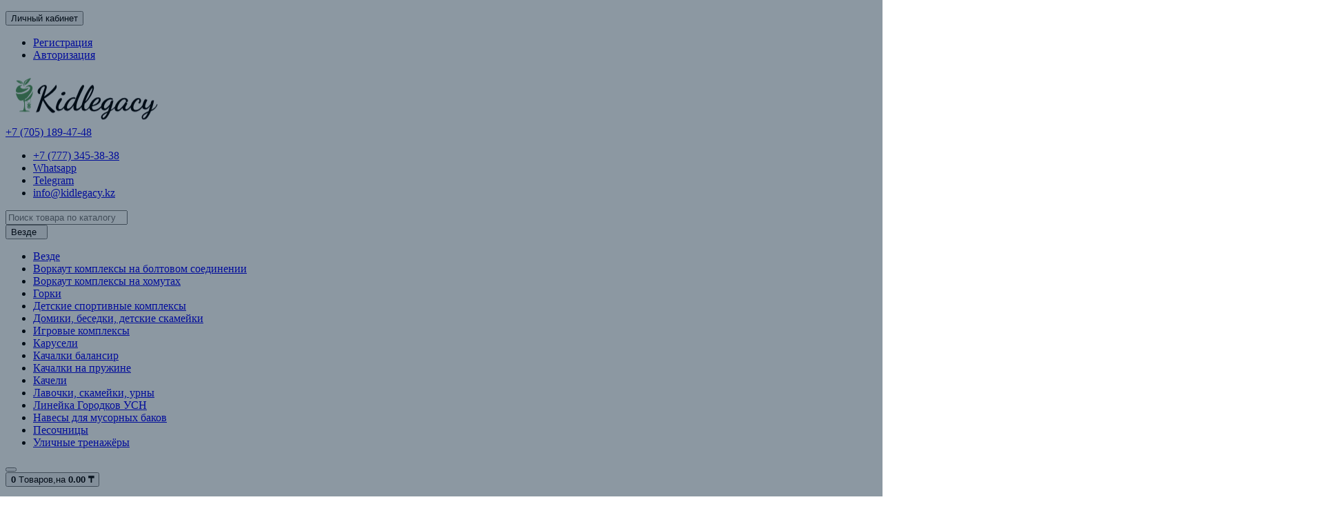

--- FILE ---
content_type: text/html; charset=utf-8
request_url: https://kidlegacy.kz/product-category/detskie-sportivnye-kompleksy/
body_size: 16597
content:
<!DOCTYPE html>
<html dir="ltr" lang="ru">
<head>
<meta charset="UTF-8" />
<meta name="viewport" content="width=device-width, initial-scale=1">
<meta http-equiv="X-UA-Compatible" content="IE=edge">
<title>Детские городки и спортивные комплексы от компании Kidlegacy</title>
<base href="https://kidlegacy.kz/" />
<meta property="og:title" content="Детские городки и спортивные комплексы от компании Kidlegacy" />
<meta property="og:type" content="website" />
<meta property="og:url" content="https://kidlegacy.kz/index.php" />
<meta property="og:image" content="https://kidlegacy.kz/image/catalog/2025-05-16_20-44-53.png" />
<meta property="og:site_name" content="Детские городки и спортивные комплексы от компании Kidlegacy" />
<link href="https://kidlegacy.kz/image/catalog/favicon-1.png" rel="icon" />
<link href="catalog/view/javascript/bootstrap/css/bootstrap.min.css" rel="preload" as="style" />
<link href="catalog/view/javascript/bootstrap/css/bootstrap.min.css" rel="stylesheet" media="screen" />
<link rel="preload" as="style" href="https://kidlegacy.kz/catalog/view/javascript/jquery/magnific/magnific-popup.css?cs2v=1.3"/><link rel="stylesheet" href="https://kidlegacy.kz/catalog/view/javascript/jquery/magnific/magnific-popup.css?cs2v=1.3"/>
<link rel="preload" as="style" href="https://kidlegacy.kz/catalog/view/theme/cyberstore/js/owl-carousel/owl.carousel.css?cs2v=1.3"/><link rel="stylesheet" href="https://kidlegacy.kz/catalog/view/theme/cyberstore/js/owl-carousel/owl.carousel.css?cs2v=1.3"/>
<link rel="preload" as="style" href="https://kidlegacy.kz/catalog/view/theme/cyberstore/js/owl-carousel/owl.transitions.css?cs2v=1.3"/><link rel="stylesheet" href="https://kidlegacy.kz/catalog/view/theme/cyberstore/js/owl-carousel/owl.transitions.css?cs2v=1.3"/>
<link rel="preload" as="style" href="https://kidlegacy.kz/catalog/view/theme/cyberstore/font-awesome/css/font-awesome.min.css?cs2v=1.3"/><link rel="stylesheet" href="https://kidlegacy.kz/catalog/view/theme/cyberstore/font-awesome/css/font-awesome.min.css?cs2v=1.3"/>
<link rel="preload" as="style" href="https://kidlegacy.kz/catalog/view/theme/cyberstore/stylesheet/stylesheet.css?cs2v=1.3"/><link rel="stylesheet" href="https://kidlegacy.kz/catalog/view/theme/cyberstore/stylesheet/stylesheet.css?cs2v=1.3"/>
<link rel="preload" as="style" href="https://kidlegacy.kz/catalog/view/theme/cyberstore/stylesheet/menu_v.css?cs2v=1.3"/><link rel="stylesheet" href="https://kidlegacy.kz/catalog/view/theme/cyberstore/stylesheet/menu_v.css?cs2v=1.3"/>
<link rel="preload" as="style" href="https://kidlegacy.kz/catalog/view/theme/cyberstore/stylesheet/stickers.css?cs2v=1.3"/><link rel="stylesheet" href="https://kidlegacy.kz/catalog/view/theme/cyberstore/stylesheet/stickers.css?cs2v=1.3"/>
<link rel="preload" as="style" href="https://kidlegacy.kz/catalog/view/theme/cyberstore/stylesheet/tabs.css?cs2v=1.3"/><link rel="stylesheet" href="https://kidlegacy.kz/catalog/view/theme/cyberstore/stylesheet/tabs.css?cs2v=1.3"/>
<link rel="preload" as="style" href="https://kidlegacy.kz/catalog/view/theme/cyberstore/stylesheet/quickview.css?cs2v=1.3"/><link rel="stylesheet" href="https://kidlegacy.kz/catalog/view/theme/cyberstore/stylesheet/quickview.css?cs2v=1.3"/>
<link rel="preload" as="style" href="https://kidlegacy.kz/catalog/view/theme/cyberstore/stylesheet/csseditor.css?cs2v=1.3"/><link rel="stylesheet" href="https://kidlegacy.kz/catalog/view/theme/cyberstore/stylesheet/csseditor.css?cs2v=1.3"/>
<link rel="preload" as="style" href="https://kidlegacy.kz/catalog/view/javascript/jquery/datetimepicker/bootstrap-datetimepicker.min.css?cs2v=1.3"/><link rel="stylesheet" href="https://kidlegacy.kz/catalog/view/javascript/jquery/datetimepicker/bootstrap-datetimepicker.min.css?cs2v=1.3"/>
<link rel="preload" as="style" href="https://kidlegacy.kz/catalog/view/theme/cyberstore/js/productany/js/countdown/jquery.countdown_2.css?cs2v=1.3"/><link rel="stylesheet" href="https://kidlegacy.kz/catalog/view/theme/cyberstore/js/productany/js/countdown/jquery.countdown_2.css?cs2v=1.3"/>
<link rel="preload" as="style" href="https://kidlegacy.kz/catalog/view/theme/cyberstore/stylesheet/popup-fastorder/fastorder1.css?cs2v=1.3"/><link rel="stylesheet" href="https://kidlegacy.kz/catalog/view/theme/cyberstore/stylesheet/popup-fastorder/fastorder1.css?cs2v=1.3"/>
<link rel="preload" as="style" href="https://kidlegacy.kz/catalog/view/theme/cyberstore/stylesheet/popup-callback/callback.css?cs2v=1.3"/><link rel="stylesheet" href="https://kidlegacy.kz/catalog/view/theme/cyberstore/stylesheet/popup-callback/callback.css?cs2v=1.3"/>
<link rel="preload" as="style" href="https://kidlegacy.kz/catalog/view/theme/cyberstore/stylesheet/csscallback.css?cs2v=1.3"/><link rel="stylesheet" href="https://kidlegacy.kz/catalog/view/theme/cyberstore/stylesheet/csscallback.css?cs2v=1.3"/>

              <script src="https://api.fondy.eu/static_common/v1/checkout/ipsp.js"></script>
			
<link href="catalog/view/theme/cyberstore/js/megasliderpro/style.css" rel="stylesheet" media="screen" />
<link href="catalog/view/theme/cyberstore/stylesheet/ms.css" rel="stylesheet" media="screen" />
<link href="catalog/view/theme/cyberstore/stylesheet/popup-reviews-store/stylers.css" rel="stylesheet" media="screen" />
<style>.content-box-cs {padding-left:0px;padding-right:0px;}</style>
			<style>header {background-color: #FFFFFF;}</style>
	<script>
if (localStorage.getItem('display') === null) {
localStorage.setItem('display', 'grid');
}
</script>
<style>
.product-grid.grid4.col-1 .actions .cart .btn-general {
	padding:5px 6px;
}
.product-grid.grid4.col-1 .actions .cart i {
	display:none;
}
.product-grid.grid4.col-lg-1-5 .actions .cart .btn-general {
	padding:5px 6px;
}
.product-grid.grid4.col-lg-1-5 .actions .cart i {
	display:none;
}
@media (max-width: 768px) {
.product-thumb .actions div.cart .btn span {
display:none;
}
.product-thumb .actions div.cart .btn i.fa-lock {width:18px;}
}
.sticker-ns.popular{background: #63E043;}	.sticker-ns.special { color:#FFFFFF; }.sticker-ns.special { background: #FF4F2B;}.sticker-ns.bestseller { color:#000000; }.sticker-ns.bestseller { background: #FFDD36;}.sticker-ns.newproduct{ background: #8E8AFF;}.product-thumb .product-name {text-align:left;}.product-thumb .product-model {text-align:left;}.product-thumb .rating {text-align:left;} .product-thumb .rating .rating-box{padding-left:0px;}.actions div.cart {margin-right: 0px;} .quantity_plus_minus{right:auto;} .product-thumb .actions {flex-direction: row-reverse;}.product-thumb .image a:after {
	content: '';
	position: absolute;
	top: 0px;
	left: 0px;
	height: 100%;
	width: 100%;
	background-color: rgba(0,26,52,.04);
}
#column-right .container-module .product-thumb .image:after, #column-left .container-module .product-thumb .image:after, .position-no-owl .container-module .product-thumb .image:after {
	background-color: transparent;
}
</style>
<link rel="preload" as="script" href="https://kidlegacy.kz/catalog/view/javascript/jquery/jquery-2.1.1.min.js?cs2v=1.3"/><script src="https://kidlegacy.kz/catalog/view/javascript/jquery/jquery-2.1.1.min.js?cs2v=1.3"></script>
<link rel="preload" as="script" href="https://kidlegacy.kz/catalog/view/javascript/jquery/magnific/jquery.magnific-popup.min.js?cs2v=1.3"/><script src="https://kidlegacy.kz/catalog/view/javascript/jquery/magnific/jquery.magnific-popup.min.js?cs2v=1.3"></script>
<link rel="preload" as="script" href="https://kidlegacy.kz/catalog/view/theme/cyberstore/js/owl-carousel/owl.carousel.js?cs2v=1.3"/><script src="https://kidlegacy.kz/catalog/view/theme/cyberstore/js/owl-carousel/owl.carousel.js?cs2v=1.3"></script>
<link rel="preload" as="script" href="https://kidlegacy.kz/catalog/view/javascript/bootstrap/js/bootstrap.min.js?cs2v=1.3"/><script src="https://kidlegacy.kz/catalog/view/javascript/bootstrap/js/bootstrap.min.js?cs2v=1.3"></script>
<link rel="preload" as="script" href="https://kidlegacy.kz/catalog/view/theme/cyberstore/js/jquery.menu-aim.js?cs2v=1.3"/><script src="https://kidlegacy.kz/catalog/view/theme/cyberstore/js/jquery.menu-aim.js?cs2v=1.3"></script>
<link rel="preload" as="script" href="https://kidlegacy.kz/catalog/view/javascript/jquery/datetimepicker/moment.js?cs2v=1.3"/><script src="https://kidlegacy.kz/catalog/view/javascript/jquery/datetimepicker/moment.js?cs2v=1.3"></script>
<link rel="preload" as="script" href="https://kidlegacy.kz/catalog/view/javascript/jquery/datetimepicker/bootstrap-datetimepicker.min.js?cs2v=1.3"/><script src="https://kidlegacy.kz/catalog/view/javascript/jquery/datetimepicker/bootstrap-datetimepicker.min.js?cs2v=1.3"></script>
<link rel="preload" as="script" href="https://kidlegacy.kz/catalog/view/theme/cyberstore/js/showmore.js?cs2v=1.3"/><script src="https://kidlegacy.kz/catalog/view/theme/cyberstore/js/showmore.js?cs2v=1.3"></script>
<link rel="preload" as="script" href="https://kidlegacy.kz/catalog/view/theme/cyberstore/js/common.js?cs2v=1.3"/><script src="https://kidlegacy.kz/catalog/view/theme/cyberstore/js/common.js?cs2v=1.3"></script>
<link rel="preload" as="script" href="https://kidlegacy.kz/catalog/view/theme/cyberstore/js/maskedinput.js?cs2v=1.3"/><script src="https://kidlegacy.kz/catalog/view/theme/cyberstore/js/maskedinput.js?cs2v=1.3"></script>
<link rel="preload" as="script" href="https://kidlegacy.kz/catalog/view/theme/cyberstore/js/newfastorder.js?cs2v=1.3"/><script src="https://kidlegacy.kz/catalog/view/theme/cyberstore/js/newfastorder.js?cs2v=1.3"></script>
<link rel="preload" as="script" href="https://kidlegacy.kz/catalog/view/theme/cyberstore/js/callback_send.js?cs2v=1.3"/><script src="https://kidlegacy.kz/catalog/view/theme/cyberstore/js/callback_send.js?cs2v=1.3"></script>
<link rel="preload" as="script" href="https://kidlegacy.kz/catalog/view/theme/cyberstore/js/popup.js?cs2v=1.3"/><script src="https://kidlegacy.kz/catalog/view/theme/cyberstore/js/popup.js?cs2v=1.3"></script>
<link rel="preload" as="script" href="https://kidlegacy.kz/catalog/view/theme/cyberstore/js/productany/js/countdown/jquery.countdown.js?cs2v=1.3"/><script src="https://kidlegacy.kz/catalog/view/theme/cyberstore/js/productany/js/countdown/jquery.countdown.js?cs2v=1.3"></script>
<link rel="preload" as="script" href="https://kidlegacy.kz/catalog/view/theme/cyberstore/js/jquery_lazyload/lazyload.min.js?cs2v=1.3"/><script src="https://kidlegacy.kz/catalog/view/theme/cyberstore/js/jquery_lazyload/lazyload.min.js?cs2v=1.3"></script>
<script src="catalog/view/theme/cyberstore/js/megasliderpro/jquery.nivo.slider.js"></script>
<script src="catalog/view/theme/cyberstore/js/jquery.scrollpanel-0.5.0.min.js"></script>
<script src="catalog/view/theme/cyberstore/js/jquery.mousewheel-3.1.3.js"></script>
<script>
function init(elem, options){
elem.addClass('countdownHolder');
$.each(['Days','Hours','Minutes','Sec'],function(i){
var clas;
if (this=='Days') {clas="Дней";}
if (this=='Hours') {clas="Часов";}
if (this=='Minutes') {clas="минут";}
if (this=='Sec') {clas="сек";}
out_timer = "";
out_timer += '<span class="count'+this+'">';
out_timer += '<span class="num-time">';
out_timer += '<span class="position"><span class="digit static">0</span></span>';
out_timer += '<span class="position"><span class="digit static">0</span></span>';
out_timer += '</span>';
out_timer += '<span class="time_productany">'+clas+'</span>';
out_timer += '</span>';
$(out_timer).appendTo(elem);
});
}
var button_shopping = "Продолжить покупки";
var button_checkout = "Оформление заказа";
var link_checkout = "https://kidlegacy.kz/index.php?route=checkout/simplecheckout";
var link_onepcheckout = "https://kidlegacy.kz/index.php?route=checkout/onepcheckout";
var text_showmore = 'Показать еще';
var color_schem = '1';
var loading_masked_img = '<img src="catalog/view/theme/cyberstore/image/ring-alt-'+ color_schem +'.svg" />';
function loading_masked(action) {
if (action) {
$('.loading_masked').html(loading_masked_img);
$('.loading_masked').show();
} else {
$('.loading_masked').html('');
$('.loading_masked').hide();
}
}
function creatOverlayLoadPage(action) {
if (action) {
$('#messageLoadPage').html(loading_masked_img);
$('#messageLoadPage').show();
} else {
$('#messageLoadPage').html('');
$('#messageLoadPage').hide();
}
}
</script>
<style>.htop-b-pc img {margin:0 auto;}</style></head>
<body class="common-home">
<p id="back-top"><a rel="nofollow" class="btn btn-scroll-top" href="#top"><i class="fa fa-long-arrow-up" aria-hidden="true"></i></a></p>
<nav id="top" >
  <div class="container">
  <div class="row">
  	<div class="pull-right">
				<div class="pull-right btn-group box-account">
				<button data-toggle="dropdown" type="button" class="dropdown-toggle btn btn-link">
				<i class="fa fa-user-circle-o"></i>
								<span class="hidden-xs hidden-sm">Личный кабинет</span> <span class="caret"></span>
								</button>
			<ul class="dropdown-menu dropdown-menu-right">
								<li><a rel="nofollow" href="https://kidlegacy.kz/index.php?route=account/simpleregister">Регистрация</a></li>
				<li><a rel="nofollow" href="javascript:void(0)" id="login-popup" data-load-url="index.php?route=common/login_modal">Авторизация</a></li>
							</ul>
		</div>
				<div class="pull-right box-currency"></div>
		<div class="pull-right box-language"></div>
	</div>
  </div>
  </div>
</nav>
<header class="h-type-1">
  <div class="container h-box">
    <div class="row-flex vertical-align">
		<div class="col-xs-12  col-sm-4 col-sm-push-4 col-md-push-0 col-md-3 logo-top">
			<!-- <div class="m-fix-btn"><i class="fa fa-ellipsis-v" aria-hidden="true"></i></div> -->
			<div id="logo">
											  <a href="https://kidlegacy.kz/index.php?route=common/home"><img src="https://kidlegacy.kz/image/catalog/2025-05-16_20-44-53.png" title="Детские городки и спортивные комплексы от компании Kidlegacy" alt="Детские городки и спортивные комплексы от компании Kidlegacy" class="img-responsive" /></a>
							  			</div>
		</div>
		<div class="phone-box col-md-3
		col-xs-6 col-lg-2 col-md-push-4 col-lg-push-5							col-sm-4 col-sm-pull-4 col-md-pull-0 text-sm-left					 	text-xs-left text-md-center
		">
			<div id="phone" class="has_drop_list">
				<div class="contact-header">
					<span class="hidden-xs header-tel-bicon">
											</span>
					<div class="dropdown-toggle">
													<div class="additional-tel dth">
															<a href="tel:+77051894748" target="_blank">
																	<div class="icon-image"><i class="fa fa-phone"></i></div>
																+7 (705) 189-47-48</a>
														</div>
																			<span class="drop-icon-info"><i class="car-down fa fa-angle-down"></i></span>
											</div>
										<ul class="dropdown-menu drop-contacts">
																											<li>
																	<a href="tel:+77773453838" target="_blank">
																				<div class="icon-image"><i class="fa fa-phone"></i></div>
																				+7 (777) 345-38-38									</a>
																	</li>
															<li>
																	<a target="_blank" href="https://api.whatsapp.com/send?phone=77075724112">
																				<div class="icon-image"><i class="fa fa-whatsapp"></i></div>
																				Whatsapp									</a>
																	</li>
															<li>
																	<a target="_blank" href="t.me/Den240581">
																				<div class="icon-image"><i class="fa fa-paper-plane"></i></div>
																				Telegram									</a>
																	</li>
															<li>
																	<a target="_blank" href="mailto:tookidlegacy@yandex.ru">
																				<div class="icon-image"><i class="fa fa-envelope-o"></i></div>
																				info@kidlegacy.kz									</a>
																	</li>
																		</ul>
									</div>
							</div>
		</div>
						<div class="box-search hidden-sm hidden-xs col-xs-12 col-sm-8 col-md-4 col-lg-5  col-md-pull-3 col-lg-pull-2 search-top"><script>
$(document).ready(function() {
  var category_id_page = $('#content select[name=\'category_id\']').find("option:selected").attr("value");
  var category_id_html = $('#content select[name=\'category_id\']').find("option:selected").html();

  $("#selected_category").val(category_id_page);
  $("#category_now").val(category_id_page);
  $(".category-name").html(category_id_html);
  $('.select-category').find('.filter-option').html(category_id_html)
  });
 </script>
 <div id="searchtop">
<div id="search" class="input-group ">
<input type="text" name="search" value="" placeholder="Поиск товара по каталогу" class="form-control input-lg search-autocomplete" />
	<div class="input-group-btn categories">
    <button id="change_category" type="button" class="btn btn-search-select dropdown-toggle" data-toggle="dropdown">
				<span class="category-name">Везде&nbsp;</span>&nbsp;<span class="fa fa-angle-down fa-fw car-down"></span>
	</button>
    <ul class="dropdown-menu">
			<li><a href="#" onclick="return false;" data-idsearch="0">Везде</a></li>
						<li><a href="#" onclick="return false;" data-idsearch="84">Воркаут комплексы на болтовом соединении</a></li>

						<li><a href="#" onclick="return false;" data-idsearch="83">Воркаут комплексы на хомутах</a></li>

						<li><a href="#" onclick="return false;" data-idsearch="76">Горки</a></li>

						<li><a href="#" onclick="return false;" data-idsearch="85">Детские спортивные комплексы</a></li>

						<li><a href="#" onclick="return false;" data-idsearch="86">Домики, беседки, детские скамейки</a></li>

						<li><a href="#" onclick="return false;" data-idsearch="74">Игровые комплексы</a></li>

						<li><a href="#" onclick="return false;" data-idsearch="79">Карусели</a></li>

						<li><a href="#" onclick="return false;" data-idsearch="78">Качалки балансир</a></li>

						<li><a href="#" onclick="return false;" data-idsearch="80">Качалки на пружине</a></li>

						<li><a href="#" onclick="return false;" data-idsearch="77">Качели</a></li>

						<li><a href="#" onclick="return false;" data-idsearch="87">Лавочки, скамейки, урны</a></li>

						<li><a href="#" onclick="return false;" data-idsearch="75">Линейка Городков УСН</a></li>

						<li><a href="#" onclick="return false;" data-idsearch="88">Навесы для мусорных баков</a></li>

						<li><a href="#" onclick="return false;" data-idsearch="81">Песочницы </a></li>

						<li><a href="#" onclick="return false;" data-idsearch="82">Уличные тренажёры</a></li>

					</ul>
		<input id="selected_category" type="hidden" name="category_id" value="0" />

  </div>
    <span class="input-group-btn button_search ">
    <button type="button" class="btn btn-search"><i class="fa fa-search"></i></button>
  </span>
</div>
</div>
<script>
$('#search a').click(function(){
	$("#selected_category").val($(this).attr('data-idsearch'));
	$('.category-name').html($(this).html());
});
</script>
<script>
$(document).ready(function(){
	$('#searchtop input[name="search"]').autocompleteSerach({
		source: function(request, response) {
			$.ajax({
				url: 'index.php?route=extension/module/cyber_autosearch/ajaxLiveSearch&filter_name=' +  encodeURIComponent(request),
				dataType : 'json',
				success : function(json) {
					response($.map(json, function(item) {
						return {
							label: item.name,
							name: item.name1,
							value: item.product_id,
							model: item.model,
							stock_status: item.stock_status,
							image: item.image,
							manufacturer: item.manufacturer,
							price: item.price,
							special: item.special,
							category: item.category,
							rating: item.rating,
							reviews: item.reviews,
							href:item.href,
						}
					}));
				}
			});
		},
		select : function (ui){
			return false;
		},
		selecta: function(ui) {
		if(ui.href){
			location = ui.href;
		}
			return false;
		},
		focus: function(event, ui) {
			return false;
		}
	});
});

$(document).on('click', '#top-fixed input[name="search"]', function () {
	var autoSearchFixed = $('#top-fixed input[name="search"]');
	var customAutocomplete = null;
	$('#top-fixed ul.dropdown-menu.autosearch').remove();
	autoSearchFixed.autocompleteSerach({
		source: function(request, response) {
		customAutocomplete = this;
			$.ajax({
				url: 'index.php?route=extension/module/cyber_autosearch/ajaxLiveSearch&filter_name=' +  encodeURIComponent(request),
				dataType : 'json',
				success : function(json) {
					response($.map(json, function(item) {
						return {
							label: item.name,
							name: item.name1,
							value: item.product_id,
							model: item.model,
							stock_status: item.stock_status,
							image: item.image,
							manufacturer: item.manufacturer,
							price: item.price,
							special: item.special,
							category: item.category,
							rating: item.rating,
							reviews: item.reviews,
							href:item.href,
						}
					}));
				}
			});
		},
		select : function (ui){
			return false;
		},
		selecta: function(ui) {
		if(ui.href){
			location = +ui.href;
		}
			return false;
		},
		focus: function(event, ui) {
			return false;
		}
	});
});
</script>
</div>
		<div class="box-cart  col-xs-6 col-sm-4 col-md-2 col-lg-2">
									<div class="wishlist-h">
				<a rel="nofollow" class="btn btn-wishlist-h" href="https://kidlegacy.kz/index.php?route=account/wishlist" id="wishlist-total" title="Мои закладки (0)">
				<i class="fa fa-heart-o" aria-hidden="true"></i><span></span></a>
			</div>
						<div class="shopping-cart type_cart">
<div id="cart" class="btn-group btn-block">
  <button type="button" data-toggle="dropdown" data-loading-text="Загрузка..." class="btn btn-block dropdown-toggle">	
		<i class="shop-bag fa fa-shopping-basket"></i>
	    <span class="cart-total"><span class="products"><b>0</b> <span class="text_product">Tоваров,</span></span><span class="prices">на <b>0.00<span class="cs-currency"> ₸</span></b></span></span>
  </button>
  <ul class="dropdown-menu pull-right"  >
        <li>
      <p class="text-center">В корзине пусто!</p>
    </li>
      </ul>
</div>
</div>
		</div>
			</div>
  </div>
</header>
	<div class="menu-header-box full-mw h-type-1 ">
		<div class="container ">
			<div class="row">
						<div class="col-sm-12 col-md-3 menu-box ">
						<nav id="menu" class="btn-group btn-block">
				<button type="button" class="btn btn-menu btn-block dropdown-toggle hidden-md hidden-lg"  data-toggle="offcanvas" data-target="#menu-mobile-ns.navmenu.offcanvas" data-canvas="body">
					<i class="fa fa-bars"></i>
					<span class="text-category hidden-xs hidden-sm">Каталог товаров</span>
				</button>
				<button type="button" class="btn btn-menu btn-block dropdown-toggle hidden-xs hidden-sm" data-toggle="dropdown">
					<i class="fa fa-bars"></i>
					<span class="text-category">Каталог товаров</span>
					<i class="fa fa-angle-down arrow"></i>
				</button>
				<ul id="menu-list" class="dropdown-menu">
																			<li >
									<a class="dropdown-img" href="vorkaut-kompleksy-na-boltovom-soedinenii">
																																								<div class="item-name">Воркаут комплексы на болтовом соединении</div>
										<div class="item-dop-info"></div>
									</a>
								</li>
																									<li class="hidden-md hidden-lg">
									<a class="dropdown-img" href="index.php?route=information/information&amp;information_id=4">
																																								<div class="item-name">О компании</div>
										<div class="item-dop-info">О компании</div>
									</a>
								</li>
																									<li >
									<a class="dropdown-img" href="vorkaut-kompleksy-na-homutah">
																																								<div class="item-name">Воркаут комплексы на хомутах</div>
										<div class="item-dop-info"></div>
									</a>
								</li>
																									<li >
									<a class="dropdown-img" href="gorki">
																																								<div class="item-name">Горки</div>
										<div class="item-dop-info"></div>
									</a>
								</li>
																									<li >
									<a class="dropdown-img" href="detskie-sportivnye-kompleksy">
																																								<div class="item-name">Детские спортивные комплексы</div>
										<div class="item-dop-info"></div>
									</a>
								</li>
																									<li >
									<a class="dropdown-img" href="domiki-besedki-detskie-skameyki">
																																								<div class="item-name">Домики, беседки, детские скамейки</div>
										<div class="item-dop-info"></div>
									</a>
								</li>
																									<li >
									<a class="dropdown-img" href="igrovye-kompleksy">
																																								<div class="item-name">Игровые комплексы</div>
										<div class="item-dop-info"></div>
									</a>
								</li>
																									<li >
									<a class="dropdown-img" href="karusel">
																																								<div class="item-name">Карусель</div>
										<div class="item-dop-info"></div>
									</a>
								</li>
																									<li >
									<a class="dropdown-img" href="kachalka-balansir">
																																								<div class="item-name">Качалка балансир</div>
										<div class="item-dop-info"></div>
									</a>
								</li>
																									<li >
									<a class="dropdown-img" href="kachalki-na-pruzhine">
																																								<div class="item-name">Качалки на пружине</div>
										<div class="item-dop-info"></div>
									</a>
								</li>
																									<li >
									<a class="dropdown-img" href="kacheli">
																																								<div class="item-name">Качели</div>
										<div class="item-dop-info"></div>
									</a>
								</li>
																									<li class="hidden-md hidden-lg">
									<a class="dropdown-img" href="index.php?route=product/cyber_reviews_store">
																																								<div class="item-name">Отзывы о магазине</div>
										<div class="item-dop-info"></div>
									</a>
								</li>
																									<li >
									<a class="dropdown-img" href="lavochki-skameyki-urny">
																																								<div class="item-name">Лавочки, скамейки, урны</div>
										<div class="item-dop-info"></div>
									</a>
								</li>
																									<li class="hidden-md hidden-lg">
									<a class="dropdown-img" href="index.php?route=product/cyber_reviewscustomer">
																																								<div class="item-name">Отзывы о товаре</div>
										<div class="item-dop-info"></div>
									</a>
								</li>
																									<li >
									<a class="dropdown-img" href="lineyka-gorodkov-usn">
																																								<div class="item-name">Линейка Городков УСН</div>
										<div class="item-dop-info"></div>
									</a>
								</li>
																									<li >
									<a class="dropdown-img" href="naves-dlya-mussornyh-bakov">
																																								<div class="item-name">Навес для муссорных баков</div>
										<div class="item-dop-info"></div>
									</a>
								</li>
																									<li class="hidden-md hidden-lg">
									<a class="dropdown-img" href="index.php?route=information/information&amp;information_id=7">
																																								<div class="item-name">F.A.Q.</div>
										<div class="item-dop-info">F.A.Q.</div>
									</a>
								</li>
																									<li >
									<a class="dropdown-img" href="pesochnitsy">
																																								<div class="item-name">Песочницы</div>
										<div class="item-dop-info"></div>
									</a>
								</li>
																									<li class="hidden-md hidden-lg">
									<a class="dropdown-img" href="index.php?route=information/contact">
																																								<div class="item-name">Контакты</div>
										<div class="item-dop-info">Контакты</div>
									</a>
								</li>
																									<li >
									<a class="dropdown-img" href="ulichnye-trenazhery">
																																								<div class="item-name">Уличные тренажёры</div>
										<div class="item-dop-info"></div>
									</a>
								</li>
															</ul>
			</nav>
									</div>
				<div class="col-md-9 hidden-xs hidden-sm clearfix">
				<nav id="additional-menu" class="navbar hmenu_type">
		<div>
		  <ul class="nav navbar-nav">
																																		<li><a  class="no-img-parent-link" href="index.php?route=information/information&amp;information_id=4">
																								О компании</a></li>
																																																																																																																																																																											<li><a  class="no-img-parent-link" href="index.php?route=product/cyber_reviews_store">
																								Отзывы о магазине</a></li>
																																											<li><a  class="no-img-parent-link" href="index.php?route=product/cyber_reviewscustomer">
																								Отзывы о товаре</a></li>
																																																											<li><a  class="no-img-parent-link" href="index.php?route=information/information&amp;information_id=7">
																								F.A.Q.</a></li>
																																											<li><a  class="no-img-parent-link" href="index.php?route=information/contact">
																								Контакты</a></li>
																														  </ul>
		</div>
	   </nav>
	    	  </div>
	  <script>
$(document).ready(function() {
	$(function() {
		if (viewport().width <= 991) {
			$('.box-search #searchtop').insertAfter('#menu button:eq(0)');
		}
		$(window).resize(function() {
			if (viewport().width <= 991) {
				$('#top-fixed').remove();
				$('.box-search #searchtop').insertAfter('#menu button:eq(0)');
			} else {
				$('.box-search').prepend( $('#menu #searchtop') );
			}
		});
	});
});
</script>
<script>
$(document).ready(function() {
	var width_fmns = viewport().width;
	var header_h = $('.menu-header-box').offset().top;
	var htop_b = 0;
	setTimeout(function () {
		htop_b = $('.htop-b-pc').outerHeight();
	}, 100);

	var menu_v = $('#menu #menu-list').outerHeight();
	if (width_fmns >= 992) {
	$(window).scroll(function(){
		if($(this).scrollTop() > header_h + htop_b + 65 && viewport().width >= 992) {
			if($("#top-fixed").length==0) {

				html_fix_menu = '<header></header>';
				html_fix_menu += '<div class="menu-header-box full-mw h-type-1 ">';
				html_fix_menu += '<div class="container">';
				html_fix_menu += '<div class="row">';
				html_fix_menu += '</div></div></div>';

				$('header .dropdown-menu.autosearch').css('display','none');
				$('#top').before('<div id="top-fixed" class="hidden-xs hidden-sm h-type-1 hmenu_type-1">'+ html_fix_menu +'</div>');
									$('header > ').clone().appendTo('#top-fixed header');
																$('.menu-box').clone().appendTo('#top-fixed .menu-header-box .container .row');
						$('#additional-menu').parent().clone().appendTo('#top-fixed .menu-header-box .container .row');
													
				$('#top-fixed #menu-list').removeClass('nsmenu-block');
				$('#top-fixed').addClass('fixed-top-header');
				$('#top-fixed #menu-list').menuAim({
					activateCallback: activateSubmenu_fixed,
					deactivateCallback: deactivateSubmenu_fixed,
				});
				function activateSubmenu_fixed(row) {$(row).addClass('menu-open');}
				function deactivateSubmenu_fixed(row) {$(row).removeClass('menu-open');}
				function exitMenu_fixed(row) {return true;}
				$('#top-fixed .dropdown-menu-simple .nsmenu-haschild').menuAim({
					activateCallback: activateSubmenu2level_fixed,
					deactivateCallback: deactivateSubmenu2level_fixed,
				});
				function activateSubmenu2level_fixed(row) {$(row).addClass('menu-open-2level');}
				function deactivateSubmenu2level_fixed(row) {$(row).removeClass('menu-open-2level');}
				function exitMenu2level_fixed(row) {return true;}
				$('#top-fixed #search a').bind('click', function() {
					$("#top-fixed #selected_category").val($(this).attr('data-idsearch'));
					$('#top-fixed .category-name').html($(this).html());
				});
				$('#top-fixed #phone .contact-header').hover(function() {
				  $(this).find('#top-fixed .drop-contacts').stop(true, true).delay(10).fadeIn(10);
				  $(this).addClass('open');
				}, function() {
				   $(this).find('#top-fixed .drop-contacts').stop(true, true).delay(10).fadeOut(10);
					$(this).removeClass('open');
				});
				$('#top-fixed #additional-menu li.dropdown').hover(function() {
					$(this).find('.dropdown-menu').stop(true, true).delay(10);
					$(this).addClass('open');
					$('#maskMenuDop').addClass('open');
					$(this).find('.dropdown-toggle').attr('aria-expanded', 'true');
				}, function() {
					$(this).find('.dropdown-menu').stop(true, true).delay(10);
					$(this).removeClass('open');
					$('#maskMenuDop').removeClass('open');
					$(this).find('.dropdown-toggle').attr('aria-expanded', 'false')
				});
				$('#top-fixed .btn-search').bind('click', function() {
					url = $('base').attr('href') + 'index.php?route=product/search';
					var value = $('#top-fixed input[name=\'search\']').val();
					if (value) {
						url += '&search=' + encodeURIComponent(value);
					} else {
						url += '&search=';
					}
					var category_id = $('#top-fixed input[name=\'category_id\']').prop('value');
					if (category_id > 0) {url += '&category_id=' + encodeURIComponent(category_id) + '&sub_category=true';}
					location = url;
				});
			}
		//$(".m-fix-btn").click();
		//$('body').toggleClass('open-fix-mm');
		//$(".m-fix-btn").toggleClass('rotate-icon');
		$('#top-fixed').addClass('open-fix-mm');
		} else {
			
			$('#top-fixed').remove();
		}
	});
	}
		$(document).on('click', '#top-fixed .m-fix-btn', function () {
		$(this).toggleClass('rotate-icon');
		$('#top-fixed').toggleClass('open-fix-mm');
	});
	$('#top-fixed').toggleClass('open-fix-mm');
	});
</script>
<div class="page-no-scroll-bg"></div>
<div class="hidden-md hidden-lg">
	<nav id="menu-mobile-ns" class="navmenu-fixed-left ">
		<div >
		  <ul class="nav navbar-nav">
		  				<li class="fix-close-menu"><button class="close-menu" data-toggle="offcanvas">Каталог товаров<i class="fa fa-close"></i></button></li>
										<li><a href="vorkaut-kompleksy-na-boltovom-soedinenii" rel="nofollow">
															<div class="item-name">Воркаут комплексы на болтовом соединении</div>
															</a>
										
				</li>
							<li><a href="index.php?route=information/information&amp;information_id=4" rel="nofollow">
															<div class="item-name">О компании</div>
															</a>
										
				</li>
							<li><a href="vorkaut-kompleksy-na-homutah" rel="nofollow">
															<div class="item-name">Воркаут комплексы на хомутах</div>
															</a>
										
				</li>
							<li><a href="gorki" rel="nofollow">
															<div class="item-name">Горки</div>
															</a>
										
				</li>
							<li><a href="detskie-sportivnye-kompleksy" rel="nofollow">
															<div class="item-name">Детские спортивные комплексы</div>
															</a>
										
				</li>
							<li><a href="domiki-besedki-detskie-skameyki" rel="nofollow">
															<div class="item-name">Домики, беседки, детские скамейки</div>
															</a>
										
				</li>
							<li><a href="igrovye-kompleksy" rel="nofollow">
															<div class="item-name">Игровые комплексы</div>
															</a>
										
				</li>
							<li><a href="karusel" rel="nofollow">
															<div class="item-name">Карусель</div>
															</a>
										
				</li>
							<li><a href="kachalka-balansir" rel="nofollow">
															<div class="item-name">Качалка балансир</div>
															</a>
										
				</li>
							<li><a href="kachalki-na-pruzhine" rel="nofollow">
															<div class="item-name">Качалки на пружине</div>
															</a>
										
				</li>
							<li><a href="kacheli" rel="nofollow">
															<div class="item-name">Качели</div>
															</a>
										
				</li>
							<li><a href="index.php?route=product/cyber_reviews_store" rel="nofollow">
															<div class="item-name">Отзывы о магазине</div>
															</a>
										
				</li>
							<li><a href="lavochki-skameyki-urny" rel="nofollow">
															<div class="item-name">Лавочки, скамейки, урны</div>
															</a>
										
				</li>
							<li><a href="index.php?route=product/cyber_reviewscustomer" rel="nofollow">
															<div class="item-name">Отзывы о товаре</div>
															</a>
										
				</li>
							<li><a href="lineyka-gorodkov-usn" rel="nofollow">
															<div class="item-name">Линейка Городков УСН</div>
															</a>
										
				</li>
							<li><a href="naves-dlya-mussornyh-bakov" rel="nofollow">
															<div class="item-name">Навес для муссорных баков</div>
															</a>
										
				</li>
							<li><a href="index.php?route=information/information&amp;information_id=7" rel="nofollow">
															<div class="item-name">F.A.Q.</div>
															</a>
										
				</li>
							<li><a href="pesochnitsy" rel="nofollow">
															<div class="item-name">Песочницы</div>
															</a>
										
				</li>
							<li><a href="index.php?route=information/contact" rel="nofollow">
															<div class="item-name">Контакты</div>
															</a>
										
				</li>
							<li><a href="ulichnye-trenazhery" rel="nofollow">
															<div class="item-name">Уличные тренажёры</div>
															</a>
										
				</li>
			
		  </ul>
		</div>
	</nav>
</div>
<script><!--
$("#menu-mobile-ns .show-sc-mobile").click(function () {
	$(this).siblings(".collapsible").toggle();
	$(this).toggleClass("open-sc-mobile");
	$(this).parent().next().toggleClass("in");
});

$('[data-toggle="offcanvas"]').on('click', function(e) {
    $('#menu-mobile-ns.navmenu-fixed-left').toggleClass('active');
    $('body').toggleClass('modal-open');
	if ($("#menu-mobile-ns").hasClass('active') == true) {
	$(document).mouseup(function (e){
		var div = $("#menu-mobile-ns.active");
		if (!div.is(e.target)
			&& div.has(e.target).length === 0) {
			$('#menu-mobile-ns.navmenu-fixed-left').removeClass('active');
			$('body').removeClass('modal-open');
		}
	});
	}
});
--></script>
				
			</div>
		</div>
	</div>
<span itemscope itemtype="http://schema.org/Organization">
<meta itemprop="name" content="Детские городки и спортивные комплексы от компании Kidlegacy">
<meta itemprop="logo" content="https://kidlegacy.kz/image/catalog/2025-05-16_20-44-53.png">
<meta itemprop="url" content="https://kidlegacy.kz/">
<span itemprop="address" itemscope itemtype="http://schema.org/PostalAddress">
<meta itemprop="addressLocality" content="Алматы - город республ-го значения">
<meta itemprop="streetAddress" content="PK, Алматинская область, Карасайский район, Жандосовский сельский округ,<br />
село Шалкар, ул. Динмухамеда Конаева строение 35<br />
+7 (777) 345-38-38<br />
+7 (705) 189-47-48<br />
+7 (707) 572-41-12  Вероника">
<meta itemprop="addressCountry" content="Казахстан">
</span>
<meta itemprop="telephone" content=" +7 (705) 189-47-48">
<meta itemprop="email" content="salmeer@i.ua">
</span>
	<div class="container-fluid">
		<div class="row">
		<div class="col-sm-12 pos1">
							<div class="megasliderpro">
<div class="row">
<div class="megasliderpro-container col-sm-12">
	<div class="oc-nivoslider">
		<div id="oc-inivoslider0" class="slides">
																				<img class="bg-image-slider"  src="https://kidlegacy.kz/image/cache/catalog/slader/b100-1908x400.png" alt="" title="#msp-caption10"/>
									
			 
		</div>
									<div id="msp-caption10" class="msp-caption nivo-html-caption nivo-caption">
				<div class="slide-type1">	
										<div class="row-slider-info">
																		<div class="msp-des effect_description_title10">
							<p><br></p>						</div>
					</div>
				</div>							
			</div>						
							<script>
            $(document).ready(function () {
                $('#oc-inivoslider0').nivoSlider({
					effect: 'random',
                    slices: 25,
                    boxCols: 14,
                    boxRows: 8,
                    animSpeed:500,
                    pauseTime: '4000',
                    startSlide: 0,
					controlNav:  true,
					directionNav:  true,
                    controlNavThumbs: false,
                    pauseOnHover:  true,
                    prevText: '<i class="fa fa-angle-left" aria-hidden="true"></i>',
                    nextText: '<i class="fa fa-angle-right" aria-hidden="true"></i>',						
                });
            });
			
		</script>
	</div>
</div>
</div>
</div>					</div>
		</div>
	</div>
<div class="container">
	<div class="row">
			<div class="col-md-12"><div class="row banner-blocks-container banner-block-31483">
		<div class="col-xs-12 col-sm-6 col-md-3">
		<div class="banner-item " >
				<div class="banner-image">
					<img src="https://kidlegacy.kz/image/cache/catalog/cs_files/cms1-65x65.png" alt="Бесплатная доставка"/>
				</div>
				<div class="banner-info">
					<div class="banner-title">Бесплатная доставка</div>
					<div class="banner-description">Бесплатная доставка на все заказы выше 5000р</div>
				</div>			
		</div>
	</div>
		<div class="col-xs-12 col-sm-6 col-md-3">
		<div class="banner-item " >
				<div class="banner-image">
					<img src="https://kidlegacy.kz/image/cache/catalog/cs_files/cms2-65x65.png" alt="Поддержка 24/7"/>
				</div>
				<div class="banner-info">
					<div class="banner-title">Поддержка 24/7</div>
					<div class="banner-description">Мы работает 24 часа 7 дней в неделю</div>
				</div>			
		</div>
	</div>
		<div class="col-xs-12 col-sm-6 col-md-3">
		<div class="banner-item " >
				<div class="banner-image">
					<img src="https://kidlegacy.kz/image/cache/catalog/cs_files/cms3-65x65.png" alt="21-дневный возврат"/>
				</div>
				<div class="banner-info">
					<div class="banner-title">21-дневный возврат</div>
					<div class="banner-description">Если вам это не нравится, у вас есть 21 день,</div>
				</div>			
		</div>
	</div>
		<div class="col-xs-12 col-sm-6 col-md-3">
		<div class="banner-item " >
				<div class="banner-image">
					<img src="https://kidlegacy.kz/image/cache/catalog/cs_files/cms4-65x65.png" alt="100% Безопасная оплата"/>
				</div>
				<div class="banner-info">
					<div class="banner-title">100% Безопасная оплата</div>
					<div class="banner-description">Мы гарантируем безопасную оплату</div>
				</div>			
		</div>
	</div>
	</div><div>
      <h2>Детские игровые площадки в Казахстане – создаем мир радости и безопасности</h2>
    <p></p><h1><span style="font-size: 12px;">Проектирование, производство и монтаж «под ключ». Безопасность, качество и яркий дизайн для счастливых детей!</span></h1><p></p><p>Кidlegacy – лидер в сфере производства детских игровых площадок в Казахстане. Мы знаем, как важно создать пространство, где дети могут безопасно играть, развиваться и радоваться каждый день.<br data-start="673" data-end="676">
Мы предлагаем <strong data-start="690" data-end="736">готовые комплексы и индивидуальные проекты</strong>, учитывая все пожелания заказчика. В работе используем только прочные, экологичные материалы, устойчивые к климату Казахстана.</p><h4><strong data-start="878" data-end="902">Почему выбирают нас:</strong></h4><p>
</p><p data-start="905" data-end="1086">✔ <strong data-start="907" data-end="934">Безопасность и качество</strong> – продукция соответствует стандартам<br data-start="971" data-end="974">
✔ <strong data-start="976" data-end="1002">Индивидуальные решения</strong> – любой дизайн и комплектация<br data-start="1032" data-end="1035">
✔ <strong data-start="1037" data-end="1058">Монтаж «под ключ»</strong> – от проекта до установки</p><p data-start="905" data-end="1086">📞 Закажите детскую игровую площадку уже сегодня и подарите детям место, где мечты становятся реальностью!</p></div>
</div>
												</div>
	<div class="row">
	                <div class="col-sm-12">
			</div>
    	</div>
</div>



	<div class="box-bg-full bg_mode_pos_22">
	<div class="container">
		<div class="row">
			<div class="col-sm-12 pos22">
							<div class="container-module">
<div class="title-module"><span>Игровые комплексы</span></div>
<div class="product-slider">
<div class="container-modules latest_gv latest_grid0">
     <div class="item no-slider col-xs-6 col-sm-6 col-md-4 col-lg-1-5">
    <div class="product-thumb transition">
      <div class="image">
					<div class="quickview"><button class="btn btn-quickview" data-toggle="tooltip" title="Просмотр" onclick="quickview_open(1414,'1414,1413,1412,1411,1410');"><i class="fa fa-eye" aria-hidden="true"></i></button></div>
				<div class="stickers-ns">
														</div>
					<a href="https://kidlegacy.kz/index.php?route=product/product&amp;product_id=1414"><img  data-additional-hover="https://kidlegacy.kz/image/cache/catalog/goods/f572202a627cf61-200x200.png" data-src="https://kidlegacy.kz/image/cache/catalog/goods/b0f07a21d355984-200x200.png" src="image/catalog/lazyload/lazyload.png"  alt="Игровой комплекс ИКС 1.12а" title="Игровой комплекс ИКС 1.12а" class="img-responsive lazyload" /></a>
					  </div>

	  <div class="caption">
        <div class="product-name"><a href="https://kidlegacy.kz/index.php?route=product/product&amp;product_id=1414">Игровой комплекс ИКС 1.12а</a></div>
					<div class="product-model">8d266</div>
				        <div class="product-description"> Детские деревянные игровые комплексы Деревянные игровые комплексы – это универсальное и долговечное..</div>
								<div class="rating">
			<span class="rating-box">
														<span class="fa fa-stack"><i class="fa fa-star-o fa-stack-2x"></i></span>
																			<span class="fa fa-stack"><i class="fa fa-star-o fa-stack-2x"></i></span>
																			<span class="fa fa-stack"><i class="fa fa-star-o fa-stack-2x"></i></span>
																			<span class="fa fa-stack"><i class="fa fa-star-o fa-stack-2x"></i></span>
																			<span class="fa fa-stack"><i class="fa fa-star-o fa-stack-2x"></i></span>
															  <span class="quantity-reviews"><a data-placement="right"  data-toggle="tooltip" title="отзывов" href="https://kidlegacy.kz/index.php?route=product/product&amp;product_id=1414#tab-review">0</a></span>
						</span>
		</div>
				<div class="pq-box">
        			<div class="price">
												  <span class="price_no_format_1414">485 000.00<span class="cs-currency"> ₸</span></span>
				  			  			</div>
								<div class="quantity_plus_minus">
				<input type="text" class="quantity-num form-control input-number-quantity1414" name="quantity"  id="input_quantity_mod_latest_grid01414" onkeyup="validate_quantity(this,'1')" oninput="recalc_quantity(1414,1, 485000.0000,'','.latest_grid0','latest_gv');" value="1">
				<span class="quantity-btn">
					<span class="add-up add-action fa fa-angle-up" onclick="btnplus_cat_price_latest_gv1414('1');"></span>
					<span class="add-down add-action fa fa-angle-down" onclick="btnminus_cat_price_latest_gv1414('1');"></span>
				</span>
			</div>
			<script>
							function btnminus_cat_price_latest_gv1414(minimum){
					var $input = $('#input_quantity_mod_latest_grid01414');
					var count = parseInt($input.val()) - parseInt(minimum);
					count = count < parseInt(1) ? parseInt(1) : count;
					$input.val(count);
					$input.change();
					recalc_quantity(1414,count,485000.0000,'','.latest_grid0','latest_gv');
				}
				function btnplus_cat_price_latest_gv1414(minimum){
					var $input = $('#input_quantity_mod_latest_grid01414');
					var count = parseInt($input.val()) + parseInt(minimum);
					$input.val(count);
					$input.change();
					recalc_quantity(1414,count,485000.0000,'','.latest_grid0','latest_gv');
				};
			</script>
											</div>
				<div class="actions">
							<div class="cart"><button class="btn btn-general" type="button" onclick="cart.add('1414','latest_gv', get_cart_quantity('1414','.latest_grid0'));"><i class="fa fa-shopping-basket"></i> <span>В корзину</span></button></div>
						<div class="addit-action">
							<div class="quick-order">
					<button class="btn btn-fastorder " type="button" data-toggle="tooltip" onclick="fastorder_open(1414);" title="В 1 клик" >
													<i class="fa fa-paper-plane-o fa-fw" aria-hidden="true"></i>
											</button>
				</div>
										<div class="wishlist"><button class="btn btn-wishlist" type="button" data-toggle="tooltip" title="В закладки" onclick="wishlist.add('1414');"><i class="fa fa-heart"></i></button></div>
									</div>
		</div>
		      </div>
    </div>
  </div>
     <div class="item no-slider col-xs-6 col-sm-6 col-md-4 col-lg-1-5">
    <div class="product-thumb transition">
      <div class="image">
					<div class="quickview"><button class="btn btn-quickview" data-toggle="tooltip" title="Просмотр" onclick="quickview_open(1413,'1414,1413,1412,1411,1410');"><i class="fa fa-eye" aria-hidden="true"></i></button></div>
				<div class="stickers-ns">
														</div>
					<a href="https://kidlegacy.kz/index.php?route=product/product&amp;product_id=1413"><img  data-additional-hover="https://kidlegacy.kz/image/cache/catalog/goods/91ac0b88e0c0933-200x200.png" data-src="https://kidlegacy.kz/image/cache/catalog/goods/c2e3883a33c5774-200x200.png" src="image/catalog/lazyload/lazyload.png"  alt="Игровой комплекс ИКС 1.12" title="Игровой комплекс ИКС 1.12" class="img-responsive lazyload" /></a>
					  </div>

	  <div class="caption">
        <div class="product-name"><a href="https://kidlegacy.kz/index.php?route=product/product&amp;product_id=1413">Игровой комплекс ИКС 1.12</a></div>
					<div class="product-model">32d31</div>
				        <div class="product-description"> Детские деревянные игровые комплексы Деревянные игровые комплексы – это универсальное и долговечное..</div>
								<div class="rating">
			<span class="rating-box">
														<span class="fa fa-stack"><i class="fa fa-star-o fa-stack-2x"></i></span>
																			<span class="fa fa-stack"><i class="fa fa-star-o fa-stack-2x"></i></span>
																			<span class="fa fa-stack"><i class="fa fa-star-o fa-stack-2x"></i></span>
																			<span class="fa fa-stack"><i class="fa fa-star-o fa-stack-2x"></i></span>
																			<span class="fa fa-stack"><i class="fa fa-star-o fa-stack-2x"></i></span>
															  <span class="quantity-reviews"><a data-placement="right"  data-toggle="tooltip" title="отзывов" href="https://kidlegacy.kz/index.php?route=product/product&amp;product_id=1413#tab-review">0</a></span>
						</span>
		</div>
				<div class="pq-box">
        			<div class="price">
												  <span class="price_no_format_1413">485 000.00<span class="cs-currency"> ₸</span></span>
				  			  			</div>
								<div class="quantity_plus_minus">
				<input type="text" class="quantity-num form-control input-number-quantity1413" name="quantity"  id="input_quantity_mod_latest_grid01413" onkeyup="validate_quantity(this,'1')" oninput="recalc_quantity(1413,1, 485000.0000,'','.latest_grid0','latest_gv');" value="1">
				<span class="quantity-btn">
					<span class="add-up add-action fa fa-angle-up" onclick="btnplus_cat_price_latest_gv1413('1');"></span>
					<span class="add-down add-action fa fa-angle-down" onclick="btnminus_cat_price_latest_gv1413('1');"></span>
				</span>
			</div>
			<script>
							function btnminus_cat_price_latest_gv1413(minimum){
					var $input = $('#input_quantity_mod_latest_grid01413');
					var count = parseInt($input.val()) - parseInt(minimum);
					count = count < parseInt(1) ? parseInt(1) : count;
					$input.val(count);
					$input.change();
					recalc_quantity(1413,count,485000.0000,'','.latest_grid0','latest_gv');
				}
				function btnplus_cat_price_latest_gv1413(minimum){
					var $input = $('#input_quantity_mod_latest_grid01413');
					var count = parseInt($input.val()) + parseInt(minimum);
					$input.val(count);
					$input.change();
					recalc_quantity(1413,count,485000.0000,'','.latest_grid0','latest_gv');
				};
			</script>
											</div>
				<div class="actions">
							<div class="cart"><button class="btn btn-general" type="button" onclick="cart.add('1413','latest_gv', get_cart_quantity('1413','.latest_grid0'));"><i class="fa fa-shopping-basket"></i> <span>В корзину</span></button></div>
						<div class="addit-action">
							<div class="quick-order">
					<button class="btn btn-fastorder " type="button" data-toggle="tooltip" onclick="fastorder_open(1413);" title="В 1 клик" >
													<i class="fa fa-paper-plane-o fa-fw" aria-hidden="true"></i>
											</button>
				</div>
										<div class="wishlist"><button class="btn btn-wishlist" type="button" data-toggle="tooltip" title="В закладки" onclick="wishlist.add('1413');"><i class="fa fa-heart"></i></button></div>
									</div>
		</div>
		      </div>
    </div>
  </div>
     <div class="item no-slider col-xs-6 col-sm-6 col-md-4 col-lg-1-5">
    <div class="product-thumb transition">
      <div class="image">
					<div class="quickview"><button class="btn btn-quickview" data-toggle="tooltip" title="Просмотр" onclick="quickview_open(1412,'1414,1413,1412,1411,1410');"><i class="fa fa-eye" aria-hidden="true"></i></button></div>
				<div class="stickers-ns">
														</div>
					<a href="https://kidlegacy.kz/index.php?route=product/product&amp;product_id=1412"><img  data-additional-hover="https://kidlegacy.kz/image/cache/catalog/goods/649d7b4312b77de-200x200.jpg" data-src="https://kidlegacy.kz/image/cache/catalog/goods/00f7a94cc50c32c-200x200.jpg" src="image/catalog/lazyload/lazyload.png"  alt="Игровой комплекс ИКС 1.10" title="Игровой комплекс ИКС 1.10" class="img-responsive lazyload" /></a>
					  </div>

	  <div class="caption">
        <div class="product-name"><a href="https://kidlegacy.kz/index.php?route=product/product&amp;product_id=1412">Игровой комплекс ИКС 1.10</a></div>
					<div class="product-model">74d10</div>
				        <div class="product-description">  Габариты:  5400х5000х2900 мм    Возрастная группа:  от 6 до 12 лет   Зона безопасности:  8900x8150..</div>
								<div class="rating">
			<span class="rating-box">
														<span class="fa fa-stack"><i class="fa fa-star-o fa-stack-2x"></i></span>
																			<span class="fa fa-stack"><i class="fa fa-star-o fa-stack-2x"></i></span>
																			<span class="fa fa-stack"><i class="fa fa-star-o fa-stack-2x"></i></span>
																			<span class="fa fa-stack"><i class="fa fa-star-o fa-stack-2x"></i></span>
																			<span class="fa fa-stack"><i class="fa fa-star-o fa-stack-2x"></i></span>
															  <span class="quantity-reviews"><a data-placement="right"  data-toggle="tooltip" title="отзывов" href="https://kidlegacy.kz/index.php?route=product/product&amp;product_id=1412#tab-review">0</a></span>
						</span>
		</div>
				<div class="pq-box">
        			<div class="price">
												  <span class="price_no_format_1412">1 125 000.00<span class="cs-currency"> ₸</span></span>
				  			  			</div>
								<div class="quantity_plus_minus">
				<input type="text" class="quantity-num form-control input-number-quantity1412" name="quantity"  id="input_quantity_mod_latest_grid01412" onkeyup="validate_quantity(this,'1')" oninput="recalc_quantity(1412,1, 1125000.0000,'','.latest_grid0','latest_gv');" value="1">
				<span class="quantity-btn">
					<span class="add-up add-action fa fa-angle-up" onclick="btnplus_cat_price_latest_gv1412('1');"></span>
					<span class="add-down add-action fa fa-angle-down" onclick="btnminus_cat_price_latest_gv1412('1');"></span>
				</span>
			</div>
			<script>
							function btnminus_cat_price_latest_gv1412(minimum){
					var $input = $('#input_quantity_mod_latest_grid01412');
					var count = parseInt($input.val()) - parseInt(minimum);
					count = count < parseInt(1) ? parseInt(1) : count;
					$input.val(count);
					$input.change();
					recalc_quantity(1412,count,1125000.0000,'','.latest_grid0','latest_gv');
				}
				function btnplus_cat_price_latest_gv1412(minimum){
					var $input = $('#input_quantity_mod_latest_grid01412');
					var count = parseInt($input.val()) + parseInt(minimum);
					$input.val(count);
					$input.change();
					recalc_quantity(1412,count,1125000.0000,'','.latest_grid0','latest_gv');
				};
			</script>
											</div>
				<div class="actions">
							<div class="cart"><button class="btn btn-general" type="button" onclick="cart.add('1412','latest_gv', get_cart_quantity('1412','.latest_grid0'));"><i class="fa fa-shopping-basket"></i> <span>В корзину</span></button></div>
						<div class="addit-action">
							<div class="quick-order">
					<button class="btn btn-fastorder " type="button" data-toggle="tooltip" onclick="fastorder_open(1412);" title="В 1 клик" >
													<i class="fa fa-paper-plane-o fa-fw" aria-hidden="true"></i>
											</button>
				</div>
										<div class="wishlist"><button class="btn btn-wishlist" type="button" data-toggle="tooltip" title="В закладки" onclick="wishlist.add('1412');"><i class="fa fa-heart"></i></button></div>
									</div>
		</div>
		      </div>
    </div>
  </div>
     <div class="item no-slider col-xs-6 col-sm-6 col-md-4 col-lg-1-5">
    <div class="product-thumb transition">
      <div class="image">
					<div class="quickview"><button class="btn btn-quickview" data-toggle="tooltip" title="Просмотр" onclick="quickview_open(1411,'1414,1413,1412,1411,1410');"><i class="fa fa-eye" aria-hidden="true"></i></button></div>
				<div class="stickers-ns">
														</div>
					<a href="https://kidlegacy.kz/index.php?route=product/product&amp;product_id=1411"><img  data-additional-hover="https://kidlegacy.kz/image/cache/catalog/goods/fc429c6867dc33a-200x200.png" data-src="https://kidlegacy.kz/image/cache/catalog/goods/a5d7f01c48b311c-200x200.png" src="image/catalog/lazyload/lazyload.png"  alt="Игровой комплекс ИКС 1.09а" title="Игровой комплекс ИКС 1.09а" class="img-responsive lazyload" /></a>
					  </div>

	  <div class="caption">
        <div class="product-name"><a href="https://kidlegacy.kz/index.php?route=product/product&amp;product_id=1411">Игровой комплекс ИКС 1.09а</a></div>
					<div class="product-model">a82a6</div>
				        <div class="product-description"> Детские деревянные игровые комплексы Деревянные игровые комплексы – это универсальное и долговечное..</div>
								<div class="rating">
			<span class="rating-box">
														<span class="fa fa-stack"><i class="fa fa-star-o fa-stack-2x"></i></span>
																			<span class="fa fa-stack"><i class="fa fa-star-o fa-stack-2x"></i></span>
																			<span class="fa fa-stack"><i class="fa fa-star-o fa-stack-2x"></i></span>
																			<span class="fa fa-stack"><i class="fa fa-star-o fa-stack-2x"></i></span>
																			<span class="fa fa-stack"><i class="fa fa-star-o fa-stack-2x"></i></span>
															  <span class="quantity-reviews"><a data-placement="right"  data-toggle="tooltip" title="отзывов" href="https://kidlegacy.kz/index.php?route=product/product&amp;product_id=1411#tab-review">0</a></span>
						</span>
		</div>
				<div class="pq-box">
        			<div class="price">
												  <span class="price_no_format_1411">368 000.00<span class="cs-currency"> ₸</span></span>
				  			  			</div>
								<div class="quantity_plus_minus">
				<input type="text" class="quantity-num form-control input-number-quantity1411" name="quantity"  id="input_quantity_mod_latest_grid01411" onkeyup="validate_quantity(this,'1')" oninput="recalc_quantity(1411,1, 368000.0000,'','.latest_grid0','latest_gv');" value="1">
				<span class="quantity-btn">
					<span class="add-up add-action fa fa-angle-up" onclick="btnplus_cat_price_latest_gv1411('1');"></span>
					<span class="add-down add-action fa fa-angle-down" onclick="btnminus_cat_price_latest_gv1411('1');"></span>
				</span>
			</div>
			<script>
							function btnminus_cat_price_latest_gv1411(minimum){
					var $input = $('#input_quantity_mod_latest_grid01411');
					var count = parseInt($input.val()) - parseInt(minimum);
					count = count < parseInt(1) ? parseInt(1) : count;
					$input.val(count);
					$input.change();
					recalc_quantity(1411,count,368000.0000,'','.latest_grid0','latest_gv');
				}
				function btnplus_cat_price_latest_gv1411(minimum){
					var $input = $('#input_quantity_mod_latest_grid01411');
					var count = parseInt($input.val()) + parseInt(minimum);
					$input.val(count);
					$input.change();
					recalc_quantity(1411,count,368000.0000,'','.latest_grid0','latest_gv');
				};
			</script>
											</div>
				<div class="actions">
							<div class="cart"><button class="btn btn-general" type="button" onclick="cart.add('1411','latest_gv', get_cart_quantity('1411','.latest_grid0'));"><i class="fa fa-shopping-basket"></i> <span>В корзину</span></button></div>
						<div class="addit-action">
							<div class="quick-order">
					<button class="btn btn-fastorder " type="button" data-toggle="tooltip" onclick="fastorder_open(1411);" title="В 1 клик" >
													<i class="fa fa-paper-plane-o fa-fw" aria-hidden="true"></i>
											</button>
				</div>
										<div class="wishlist"><button class="btn btn-wishlist" type="button" data-toggle="tooltip" title="В закладки" onclick="wishlist.add('1411');"><i class="fa fa-heart"></i></button></div>
									</div>
		</div>
		      </div>
    </div>
  </div>
     <div class="item no-slider col-xs-6 col-sm-6 col-md-4 col-lg-1-5">
    <div class="product-thumb transition">
      <div class="image">
					<div class="quickview"><button class="btn btn-quickview" data-toggle="tooltip" title="Просмотр" onclick="quickview_open(1410,'1414,1413,1412,1411,1410');"><i class="fa fa-eye" aria-hidden="true"></i></button></div>
				<div class="stickers-ns">
														</div>
					<a href="https://kidlegacy.kz/index.php?route=product/product&amp;product_id=1410"><img  data-additional-hover="https://kidlegacy.kz/image/cache/catalog/goods/f9edffdbfcc2be0-200x200.png" data-src="https://kidlegacy.kz/image/cache/catalog/goods/964e14c2623f18c-200x200.png" src="image/catalog/lazyload/lazyload.png"  alt="Игровой комплекс ИКС 1.09" title="Игровой комплекс ИКС 1.09" class="img-responsive lazyload" /></a>
					  </div>

	  <div class="caption">
        <div class="product-name"><a href="https://kidlegacy.kz/index.php?route=product/product&amp;product_id=1410">Игровой комплекс ИКС 1.09</a></div>
					<div class="product-model">8558a</div>
				        <div class="product-description"> Детские деревянные игровые комплексы Деревянные игровые комплексы – это универсальное и долговечное..</div>
								<div class="rating">
			<span class="rating-box">
														<span class="fa fa-stack"><i class="fa fa-star-o fa-stack-2x"></i></span>
																			<span class="fa fa-stack"><i class="fa fa-star-o fa-stack-2x"></i></span>
																			<span class="fa fa-stack"><i class="fa fa-star-o fa-stack-2x"></i></span>
																			<span class="fa fa-stack"><i class="fa fa-star-o fa-stack-2x"></i></span>
																			<span class="fa fa-stack"><i class="fa fa-star-o fa-stack-2x"></i></span>
															  <span class="quantity-reviews"><a data-placement="right"  data-toggle="tooltip" title="отзывов" href="https://kidlegacy.kz/index.php?route=product/product&amp;product_id=1410#tab-review">0</a></span>
						</span>
		</div>
				<div class="pq-box">
        			<div class="price">
												  <span class="price_no_format_1410">368 000.00<span class="cs-currency"> ₸</span></span>
				  			  			</div>
								<div class="quantity_plus_minus">
				<input type="text" class="quantity-num form-control input-number-quantity1410" name="quantity"  id="input_quantity_mod_latest_grid01410" onkeyup="validate_quantity(this,'1')" oninput="recalc_quantity(1410,1, 368000.0000,'','.latest_grid0','latest_gv');" value="1">
				<span class="quantity-btn">
					<span class="add-up add-action fa fa-angle-up" onclick="btnplus_cat_price_latest_gv1410('1');"></span>
					<span class="add-down add-action fa fa-angle-down" onclick="btnminus_cat_price_latest_gv1410('1');"></span>
				</span>
			</div>
			<script>
							function btnminus_cat_price_latest_gv1410(minimum){
					var $input = $('#input_quantity_mod_latest_grid01410');
					var count = parseInt($input.val()) - parseInt(minimum);
					count = count < parseInt(1) ? parseInt(1) : count;
					$input.val(count);
					$input.change();
					recalc_quantity(1410,count,368000.0000,'','.latest_grid0','latest_gv');
				}
				function btnplus_cat_price_latest_gv1410(minimum){
					var $input = $('#input_quantity_mod_latest_grid01410');
					var count = parseInt($input.val()) + parseInt(minimum);
					$input.val(count);
					$input.change();
					recalc_quantity(1410,count,368000.0000,'','.latest_grid0','latest_gv');
				};
			</script>
											</div>
				<div class="actions">
							<div class="cart"><button class="btn btn-general" type="button" onclick="cart.add('1410','latest_gv', get_cart_quantity('1410','.latest_grid0'));"><i class="fa fa-shopping-basket"></i> <span>В корзину</span></button></div>
						<div class="addit-action">
							<div class="quick-order">
					<button class="btn btn-fastorder " type="button" data-toggle="tooltip" onclick="fastorder_open(1410);" title="В 1 клик" >
													<i class="fa fa-paper-plane-o fa-fw" aria-hidden="true"></i>
											</button>
				</div>
										<div class="wishlist"><button class="btn btn-wishlist" type="button" data-toggle="tooltip" title="В закладки" onclick="wishlist.add('1410');"><i class="fa fa-heart"></i></button></div>
									</div>
		</div>
		      </div>
    </div>
  </div>
    </div>
  			<div class="showmore-latest0 box-showmore"><span class="box-ajax-load"><span data-nextpage="2" class="latest-ajax-load0"><i class="fa fa-repeat" aria-hidden="true"></i> Показать еще</span></span></div>
		  </div>
<script>
$(document).on('click', '.latest-ajax-load0', function () {
	$.ajax({
		url: 'index.php?route=extension/module/cyber_latest_grid/getNextPage',
		type: 'post',
		data: 'page=' + $(this).attr('data-nextpage') + '&module=0&setting=[base64]',
		dataType: 'html',
		beforeSend: function() {
			$('.showmore-latest0 i.fa-repeat').addClass('fa-spin');
		},
		complete: function() {
			$('.showmore-latest0 i.fa-repeat').removeClass('fa-spin');
		},
		success:function(data){
			$data = $(data);
			var $products = $data.find('.latest_grid0 > div.item');
			var $product_img = $products.find('a > img');

			$product_img.each(function () {
				if ($(this).attr('data-additional-hover')) {
					var img_src = $(this).attr('data-additional-hover');
					$(this).addClass('main-img');
					$(this).after('<img src="'+img_src+'" class="additional-img-hover img-responsive" title="'+$(this).attr('alt')+'" />');
				}
			});
			$('.latest_grid0').append($products);
			$('.showmore-latest0').replaceWith($data.find('.showmore-latest0'));
		}
	});
})
</script>
<script>
$('.latest_grid0').each(function() {
	if ($(".latest_grid0").parents("#column-left, #column-right, .position-no-owl").length) {
		var items = $(this).children('div.item');
		items.removeClass('col-xs-12 col-sm-6 col-md-4 col-lg-3');
		items.addClass('col-xs-12 col-sm-12 col-md-12 col-lg-12');
	}
});
</script>
</div>							<div class="container-module">
<div class="title-module"><span>Уличные тренажёры</span></div>
<div class="product-slider">
<div class="container-modules latest_gv latest_grid1">
     <div class="item no-slider col-xs-6 col-sm-6 col-md-4 col-lg-1-5">
    <div class="product-thumb transition">
      <div class="image">
					<div class="quickview"><button class="btn btn-quickview" data-toggle="tooltip" title="Просмотр" onclick="quickview_open(1652,'1652,1648,1642,1644,1650');"><i class="fa fa-eye" aria-hidden="true"></i></button></div>
				<div class="stickers-ns">
														</div>
					<a href="https://kidlegacy.kz/index.php?route=product/product&amp;product_id=1652"><img   data-src="https://kidlegacy.kz/image/cache/catalog/goods/27e19c9b62ba1b1-200x200.png" src="image/catalog/lazyload/lazyload.png"  alt="Уличный тренажёр Эллипс арт: 3450" title="Уличный тренажёр Эллипс арт: 3450" class="img-responsive lazyload" /></a>
					  </div>

	  <div class="caption">
        <div class="product-name"><a href="https://kidlegacy.kz/index.php?route=product/product&amp;product_id=1652">Уличный тренажёр Эллипс арт: 3450</a></div>
					<div class="product-model">39c19</div>
				        <div class="product-description">  длина 1080 мм ширина 600 мм высота 1700 мм  ..</div>
								<div class="rating">
			<span class="rating-box">
														<span class="fa fa-stack"><i class="fa fa-star-o fa-stack-2x"></i></span>
																			<span class="fa fa-stack"><i class="fa fa-star-o fa-stack-2x"></i></span>
																			<span class="fa fa-stack"><i class="fa fa-star-o fa-stack-2x"></i></span>
																			<span class="fa fa-stack"><i class="fa fa-star-o fa-stack-2x"></i></span>
																			<span class="fa fa-stack"><i class="fa fa-star-o fa-stack-2x"></i></span>
															  <span class="quantity-reviews"><a data-placement="right"  data-toggle="tooltip" title="отзывов" href="https://kidlegacy.kz/index.php?route=product/product&amp;product_id=1652#tab-review">0</a></span>
						</span>
		</div>
				<div class="pq-box">
        			<div class="price">
												  <span class="price_no_format_1652">210 000.00<span class="cs-currency"> ₸</span></span>
				  			  			</div>
								<div class="quantity_plus_minus">
				<input type="text" class="quantity-num form-control input-number-quantity1652" name="quantity"  id="input_quantity_mod_latest_grid11652" onkeyup="validate_quantity(this,'1')" oninput="recalc_quantity(1652,1, 210000.0000,'','.latest_grid1','latest_gv');" value="1">
				<span class="quantity-btn">
					<span class="add-up add-action fa fa-angle-up" onclick="btnplus_cat_price_latest_gv1652('1');"></span>
					<span class="add-down add-action fa fa-angle-down" onclick="btnminus_cat_price_latest_gv1652('1');"></span>
				</span>
			</div>
			<script>
							function btnminus_cat_price_latest_gv1652(minimum){
					var $input = $('#input_quantity_mod_latest_grid11652');
					var count = parseInt($input.val()) - parseInt(minimum);
					count = count < parseInt(1) ? parseInt(1) : count;
					$input.val(count);
					$input.change();
					recalc_quantity(1652,count,210000.0000,'','.latest_grid1','latest_gv');
				}
				function btnplus_cat_price_latest_gv1652(minimum){
					var $input = $('#input_quantity_mod_latest_grid11652');
					var count = parseInt($input.val()) + parseInt(minimum);
					$input.val(count);
					$input.change();
					recalc_quantity(1652,count,210000.0000,'','.latest_grid1','latest_gv');
				};
			</script>
											</div>
				<div class="actions">
							<div class="cart"><button class="btn btn-general" type="button" onclick="cart.add('1652','latest_gv', get_cart_quantity('1652','.latest_grid1'));"><i class="fa fa-shopping-basket"></i> <span>В корзину</span></button></div>
						<div class="addit-action">
							<div class="quick-order">
					<button class="btn btn-fastorder " type="button" data-toggle="tooltip" onclick="fastorder_open(1652);" title="В 1 клик" >
													<i class="fa fa-paper-plane-o fa-fw" aria-hidden="true"></i>
											</button>
				</div>
										<div class="wishlist"><button class="btn btn-wishlist" type="button" data-toggle="tooltip" title="В закладки" onclick="wishlist.add('1652');"><i class="fa fa-heart"></i></button></div>
									</div>
		</div>
		      </div>
    </div>
  </div>
     <div class="item no-slider col-xs-6 col-sm-6 col-md-4 col-lg-1-5">
    <div class="product-thumb transition">
      <div class="image">
					<div class="quickview"><button class="btn btn-quickview" data-toggle="tooltip" title="Просмотр" onclick="quickview_open(1648,'1652,1648,1642,1644,1650');"><i class="fa fa-eye" aria-hidden="true"></i></button></div>
				<div class="stickers-ns">
														</div>
					<a href="https://kidlegacy.kz/index.php?route=product/product&amp;product_id=1648"><img   data-src="https://kidlegacy.kz/image/cache/catalog/goods/62c96c96934f603-200x200.png" src="image/catalog/lazyload/lazyload.png"  alt="Уличный тренажёр Штурвал одинарный арт: 3215" title="Уличный тренажёр Штурвал одинарный арт: 3215" class="img-responsive lazyload" /></a>
					  </div>

	  <div class="caption">
        <div class="product-name"><a href="https://kidlegacy.kz/index.php?route=product/product&amp;product_id=1648">Уличный тренажёр Штурвал одинарный арт: 3215</a></div>
					<div class="product-model">d1d95</div>
				        <div class="product-description">  длина 1000 мм ширина 600 мм высота 1200 мм  ..</div>
								<div class="rating">
			<span class="rating-box">
														<span class="fa fa-stack"><i class="fa fa-star-o fa-stack-2x"></i></span>
																			<span class="fa fa-stack"><i class="fa fa-star-o fa-stack-2x"></i></span>
																			<span class="fa fa-stack"><i class="fa fa-star-o fa-stack-2x"></i></span>
																			<span class="fa fa-stack"><i class="fa fa-star-o fa-stack-2x"></i></span>
																			<span class="fa fa-stack"><i class="fa fa-star-o fa-stack-2x"></i></span>
															  <span class="quantity-reviews"><a data-placement="right"  data-toggle="tooltip" title="отзывов" href="https://kidlegacy.kz/index.php?route=product/product&amp;product_id=1648#tab-review">0</a></span>
						</span>
		</div>
				<div class="pq-box">
        			<div class="price">
												  <span class="price_no_format_1648">210 000.00<span class="cs-currency"> ₸</span></span>
				  			  			</div>
								<div class="quantity_plus_minus">
				<input type="text" class="quantity-num form-control input-number-quantity1648" name="quantity"  id="input_quantity_mod_latest_grid11648" onkeyup="validate_quantity(this,'1')" oninput="recalc_quantity(1648,1, 210000.0000,'','.latest_grid1','latest_gv');" value="1">
				<span class="quantity-btn">
					<span class="add-up add-action fa fa-angle-up" onclick="btnplus_cat_price_latest_gv1648('1');"></span>
					<span class="add-down add-action fa fa-angle-down" onclick="btnminus_cat_price_latest_gv1648('1');"></span>
				</span>
			</div>
			<script>
							function btnminus_cat_price_latest_gv1648(minimum){
					var $input = $('#input_quantity_mod_latest_grid11648');
					var count = parseInt($input.val()) - parseInt(minimum);
					count = count < parseInt(1) ? parseInt(1) : count;
					$input.val(count);
					$input.change();
					recalc_quantity(1648,count,210000.0000,'','.latest_grid1','latest_gv');
				}
				function btnplus_cat_price_latest_gv1648(minimum){
					var $input = $('#input_quantity_mod_latest_grid11648');
					var count = parseInt($input.val()) + parseInt(minimum);
					$input.val(count);
					$input.change();
					recalc_quantity(1648,count,210000.0000,'','.latest_grid1','latest_gv');
				};
			</script>
											</div>
				<div class="actions">
							<div class="cart"><button class="btn btn-general" type="button" onclick="cart.add('1648','latest_gv', get_cart_quantity('1648','.latest_grid1'));"><i class="fa fa-shopping-basket"></i> <span>В корзину</span></button></div>
						<div class="addit-action">
							<div class="quick-order">
					<button class="btn btn-fastorder " type="button" data-toggle="tooltip" onclick="fastorder_open(1648);" title="В 1 клик" >
													<i class="fa fa-paper-plane-o fa-fw" aria-hidden="true"></i>
											</button>
				</div>
										<div class="wishlist"><button class="btn btn-wishlist" type="button" data-toggle="tooltip" title="В закладки" onclick="wishlist.add('1648');"><i class="fa fa-heart"></i></button></div>
									</div>
		</div>
		      </div>
    </div>
  </div>
     <div class="item no-slider col-xs-6 col-sm-6 col-md-4 col-lg-1-5">
    <div class="product-thumb transition">
      <div class="image">
					<div class="quickview"><button class="btn btn-quickview" data-toggle="tooltip" title="Просмотр" onclick="quickview_open(1642,'1652,1648,1642,1644,1650');"><i class="fa fa-eye" aria-hidden="true"></i></button></div>
				<div class="stickers-ns">
														</div>
					<a href="https://kidlegacy.kz/index.php?route=product/product&amp;product_id=1642"><img   data-src="https://kidlegacy.kz/image/cache/catalog/goods/29e0f2ba88a4281-200x200.png" src="image/catalog/lazyload/lazyload.png"  alt="Уличный тренажёр Шпагат арт: 3521" title="Уличный тренажёр Шпагат арт: 3521" class="img-responsive lazyload" /></a>
					  </div>

	  <div class="caption">
        <div class="product-name"><a href="https://kidlegacy.kz/index.php?route=product/product&amp;product_id=1642">Уличный тренажёр Шпагат арт: 3521</a></div>
					<div class="product-model">7da71</div>
				        <div class="product-description">  длина 500 мм ширина 700 мм высота 1200 мм  ..</div>
								<div class="rating">
			<span class="rating-box">
														<span class="fa fa-stack"><i class="fa fa-star-o fa-stack-2x"></i></span>
																			<span class="fa fa-stack"><i class="fa fa-star-o fa-stack-2x"></i></span>
																			<span class="fa fa-stack"><i class="fa fa-star-o fa-stack-2x"></i></span>
																			<span class="fa fa-stack"><i class="fa fa-star-o fa-stack-2x"></i></span>
																			<span class="fa fa-stack"><i class="fa fa-star-o fa-stack-2x"></i></span>
															  <span class="quantity-reviews"><a data-placement="right"  data-toggle="tooltip" title="отзывов" href="https://kidlegacy.kz/index.php?route=product/product&amp;product_id=1642#tab-review">0</a></span>
						</span>
		</div>
				<div class="pq-box">
        			<div class="price">
												  <span class="price_no_format_1642">210 000.00<span class="cs-currency"> ₸</span></span>
				  			  			</div>
								<div class="quantity_plus_minus">
				<input type="text" class="quantity-num form-control input-number-quantity1642" name="quantity"  id="input_quantity_mod_latest_grid11642" onkeyup="validate_quantity(this,'1')" oninput="recalc_quantity(1642,1, 210000.0000,'','.latest_grid1','latest_gv');" value="1">
				<span class="quantity-btn">
					<span class="add-up add-action fa fa-angle-up" onclick="btnplus_cat_price_latest_gv1642('1');"></span>
					<span class="add-down add-action fa fa-angle-down" onclick="btnminus_cat_price_latest_gv1642('1');"></span>
				</span>
			</div>
			<script>
							function btnminus_cat_price_latest_gv1642(minimum){
					var $input = $('#input_quantity_mod_latest_grid11642');
					var count = parseInt($input.val()) - parseInt(minimum);
					count = count < parseInt(1) ? parseInt(1) : count;
					$input.val(count);
					$input.change();
					recalc_quantity(1642,count,210000.0000,'','.latest_grid1','latest_gv');
				}
				function btnplus_cat_price_latest_gv1642(minimum){
					var $input = $('#input_quantity_mod_latest_grid11642');
					var count = parseInt($input.val()) + parseInt(minimum);
					$input.val(count);
					$input.change();
					recalc_quantity(1642,count,210000.0000,'','.latest_grid1','latest_gv');
				};
			</script>
											</div>
				<div class="actions">
							<div class="cart"><button class="btn btn-general" type="button" onclick="cart.add('1642','latest_gv', get_cart_quantity('1642','.latest_grid1'));"><i class="fa fa-shopping-basket"></i> <span>В корзину</span></button></div>
						<div class="addit-action">
							<div class="quick-order">
					<button class="btn btn-fastorder " type="button" data-toggle="tooltip" onclick="fastorder_open(1642);" title="В 1 клик" >
													<i class="fa fa-paper-plane-o fa-fw" aria-hidden="true"></i>
											</button>
				</div>
										<div class="wishlist"><button class="btn btn-wishlist" type="button" data-toggle="tooltip" title="В закладки" onclick="wishlist.add('1642');"><i class="fa fa-heart"></i></button></div>
									</div>
		</div>
		      </div>
    </div>
  </div>
     <div class="item no-slider col-xs-6 col-sm-6 col-md-4 col-lg-1-5">
    <div class="product-thumb transition">
      <div class="image">
					<div class="quickview"><button class="btn btn-quickview" data-toggle="tooltip" title="Просмотр" onclick="quickview_open(1644,'1652,1648,1642,1644,1650');"><i class="fa fa-eye" aria-hidden="true"></i></button></div>
				<div class="stickers-ns">
														</div>
					<a href="https://kidlegacy.kz/index.php?route=product/product&amp;product_id=1644"><img   data-src="https://kidlegacy.kz/image/cache/catalog/goods/34bd229ede81c37-200x200.png" src="image/catalog/lazyload/lazyload.png"  alt="Уличный тренажёр Шагомер арт: 3214" title="Уличный тренажёр Шагомер арт: 3214" class="img-responsive lazyload" /></a>
					  </div>

	  <div class="caption">
        <div class="product-name"><a href="https://kidlegacy.kz/index.php?route=product/product&amp;product_id=1644">Уличный тренажёр Шагомер арт: 3214</a></div>
					<div class="product-model">301dc</div>
				        <div class="product-description">  длина 900 мм ширина 500 мм высота 1300 мм  ..</div>
								<div class="rating">
			<span class="rating-box">
														<span class="fa fa-stack"><i class="fa fa-star-o fa-stack-2x"></i></span>
																			<span class="fa fa-stack"><i class="fa fa-star-o fa-stack-2x"></i></span>
																			<span class="fa fa-stack"><i class="fa fa-star-o fa-stack-2x"></i></span>
																			<span class="fa fa-stack"><i class="fa fa-star-o fa-stack-2x"></i></span>
																			<span class="fa fa-stack"><i class="fa fa-star-o fa-stack-2x"></i></span>
															  <span class="quantity-reviews"><a data-placement="right"  data-toggle="tooltip" title="отзывов" href="https://kidlegacy.kz/index.php?route=product/product&amp;product_id=1644#tab-review">0</a></span>
						</span>
		</div>
				<div class="pq-box">
        			<div class="price">
												  <span class="price_no_format_1644">210 000.00<span class="cs-currency"> ₸</span></span>
				  			  			</div>
								<div class="quantity_plus_minus">
				<input type="text" class="quantity-num form-control input-number-quantity1644" name="quantity"  id="input_quantity_mod_latest_grid11644" onkeyup="validate_quantity(this,'1')" oninput="recalc_quantity(1644,1, 210000.0000,'','.latest_grid1','latest_gv');" value="1">
				<span class="quantity-btn">
					<span class="add-up add-action fa fa-angle-up" onclick="btnplus_cat_price_latest_gv1644('1');"></span>
					<span class="add-down add-action fa fa-angle-down" onclick="btnminus_cat_price_latest_gv1644('1');"></span>
				</span>
			</div>
			<script>
							function btnminus_cat_price_latest_gv1644(minimum){
					var $input = $('#input_quantity_mod_latest_grid11644');
					var count = parseInt($input.val()) - parseInt(minimum);
					count = count < parseInt(1) ? parseInt(1) : count;
					$input.val(count);
					$input.change();
					recalc_quantity(1644,count,210000.0000,'','.latest_grid1','latest_gv');
				}
				function btnplus_cat_price_latest_gv1644(minimum){
					var $input = $('#input_quantity_mod_latest_grid11644');
					var count = parseInt($input.val()) + parseInt(minimum);
					$input.val(count);
					$input.change();
					recalc_quantity(1644,count,210000.0000,'','.latest_grid1','latest_gv');
				};
			</script>
											</div>
				<div class="actions">
							<div class="cart"><button class="btn btn-general" type="button" onclick="cart.add('1644','latest_gv', get_cart_quantity('1644','.latest_grid1'));"><i class="fa fa-shopping-basket"></i> <span>В корзину</span></button></div>
						<div class="addit-action">
							<div class="quick-order">
					<button class="btn btn-fastorder " type="button" data-toggle="tooltip" onclick="fastorder_open(1644);" title="В 1 клик" >
													<i class="fa fa-paper-plane-o fa-fw" aria-hidden="true"></i>
											</button>
				</div>
										<div class="wishlist"><button class="btn btn-wishlist" type="button" data-toggle="tooltip" title="В закладки" onclick="wishlist.add('1644');"><i class="fa fa-heart"></i></button></div>
									</div>
		</div>
		      </div>
    </div>
  </div>
     <div class="item no-slider col-xs-6 col-sm-6 col-md-4 col-lg-1-5">
    <div class="product-thumb transition">
      <div class="image">
					<div class="quickview"><button class="btn btn-quickview" data-toggle="tooltip" title="Просмотр" onclick="quickview_open(1650,'1652,1648,1642,1644,1650');"><i class="fa fa-eye" aria-hidden="true"></i></button></div>
				<div class="stickers-ns">
														</div>
					<a href="https://kidlegacy.kz/index.php?route=product/product&amp;product_id=1650"><img   data-src="https://kidlegacy.kz/image/cache/catalog/goods/b728b8d47784e92-200x200.png" src="image/catalog/lazyload/lazyload.png"  alt="Уличный тренажёр Флекс арт: 3213" title="Уличный тренажёр Флекс арт: 3213" class="img-responsive lazyload" /></a>
					  </div>

	  <div class="caption">
        <div class="product-name"><a href="https://kidlegacy.kz/index.php?route=product/product&amp;product_id=1650">Уличный тренажёр Флекс арт: 3213</a></div>
					<div class="product-model">d816a</div>
				        <div class="product-description">  длина 800 мм ширина 800 мм высота 1000 мм  ..</div>
								<div class="rating">
			<span class="rating-box">
														<span class="fa fa-stack"><i class="fa fa-star-o fa-stack-2x"></i></span>
																			<span class="fa fa-stack"><i class="fa fa-star-o fa-stack-2x"></i></span>
																			<span class="fa fa-stack"><i class="fa fa-star-o fa-stack-2x"></i></span>
																			<span class="fa fa-stack"><i class="fa fa-star-o fa-stack-2x"></i></span>
																			<span class="fa fa-stack"><i class="fa fa-star-o fa-stack-2x"></i></span>
															  <span class="quantity-reviews"><a data-placement="right"  data-toggle="tooltip" title="отзывов" href="https://kidlegacy.kz/index.php?route=product/product&amp;product_id=1650#tab-review">0</a></span>
						</span>
		</div>
				<div class="pq-box">
        			<div class="price">
												  <span class="price_no_format_1650">210 000.00<span class="cs-currency"> ₸</span></span>
				  			  			</div>
								<div class="quantity_plus_minus">
				<input type="text" class="quantity-num form-control input-number-quantity1650" name="quantity"  id="input_quantity_mod_latest_grid11650" onkeyup="validate_quantity(this,'1')" oninput="recalc_quantity(1650,1, 210000.0000,'','.latest_grid1','latest_gv');" value="1">
				<span class="quantity-btn">
					<span class="add-up add-action fa fa-angle-up" onclick="btnplus_cat_price_latest_gv1650('1');"></span>
					<span class="add-down add-action fa fa-angle-down" onclick="btnminus_cat_price_latest_gv1650('1');"></span>
				</span>
			</div>
			<script>
							function btnminus_cat_price_latest_gv1650(minimum){
					var $input = $('#input_quantity_mod_latest_grid11650');
					var count = parseInt($input.val()) - parseInt(minimum);
					count = count < parseInt(1) ? parseInt(1) : count;
					$input.val(count);
					$input.change();
					recalc_quantity(1650,count,210000.0000,'','.latest_grid1','latest_gv');
				}
				function btnplus_cat_price_latest_gv1650(minimum){
					var $input = $('#input_quantity_mod_latest_grid11650');
					var count = parseInt($input.val()) + parseInt(minimum);
					$input.val(count);
					$input.change();
					recalc_quantity(1650,count,210000.0000,'','.latest_grid1','latest_gv');
				};
			</script>
											</div>
				<div class="actions">
							<div class="cart"><button class="btn btn-general" type="button" onclick="cart.add('1650','latest_gv', get_cart_quantity('1650','.latest_grid1'));"><i class="fa fa-shopping-basket"></i> <span>В корзину</span></button></div>
						<div class="addit-action">
							<div class="quick-order">
					<button class="btn btn-fastorder " type="button" data-toggle="tooltip" onclick="fastorder_open(1650);" title="В 1 клик" >
													<i class="fa fa-paper-plane-o fa-fw" aria-hidden="true"></i>
											</button>
				</div>
										<div class="wishlist"><button class="btn btn-wishlist" type="button" data-toggle="tooltip" title="В закладки" onclick="wishlist.add('1650');"><i class="fa fa-heart"></i></button></div>
									</div>
		</div>
		      </div>
    </div>
  </div>
    </div>
  			<div class="showmore-latest1 box-showmore"><span class="box-ajax-load"><span data-nextpage="2" class="latest-ajax-load1"><i class="fa fa-repeat" aria-hidden="true"></i> Показать еще</span></span></div>
		  </div>
<script>
$(document).on('click', '.latest-ajax-load1', function () {
	$.ajax({
		url: 'index.php?route=extension/module/cyber_latest_grid/getNextPage',
		type: 'post',
		data: 'page=' + $(this).attr('data-nextpage') + '&module=1&setting=[base64]',
		dataType: 'html',
		beforeSend: function() {
			$('.showmore-latest1 i.fa-repeat').addClass('fa-spin');
		},
		complete: function() {
			$('.showmore-latest1 i.fa-repeat').removeClass('fa-spin');
		},
		success:function(data){
			$data = $(data);
			var $products = $data.find('.latest_grid1 > div.item');
			var $product_img = $products.find('a > img');

			$product_img.each(function () {
				if ($(this).attr('data-additional-hover')) {
					var img_src = $(this).attr('data-additional-hover');
					$(this).addClass('main-img');
					$(this).after('<img src="'+img_src+'" class="additional-img-hover img-responsive" title="'+$(this).attr('alt')+'" />');
				}
			});
			$('.latest_grid1').append($products);
			$('.showmore-latest1').replaceWith($data.find('.showmore-latest1'));
		}
	});
})
</script>
<script>
$('.latest_grid1').each(function() {
	if ($(".latest_grid1").parents("#column-left, #column-right, .position-no-owl").length) {
		var items = $(this).children('div.item');
		items.removeClass('col-xs-12 col-sm-6 col-md-4 col-lg-3');
		items.addClass('col-xs-12 col-sm-12 col-md-12 col-lg-12');
	}
});
</script>
</div>							<div class="container-module">
<div class="title-module"><span>Детские спортивные комплексы</span></div>
<div class="product-slider">
<div class="container-modules latest_gv latest_grid2">
     <div class="item no-slider col-xs-6 col-sm-6 col-md-4 col-lg-1-5">
    <div class="product-thumb transition">
      <div class="image">
					<div class="quickview"><button class="btn btn-quickview" data-toggle="tooltip" title="Просмотр" onclick="quickview_open(1722,'1722,1725,1724,1726,1721');"><i class="fa fa-eye" aria-hidden="true"></i></button></div>
				<div class="stickers-ns">
														</div>
					<a href="https://kidlegacy.kz/index.php?route=product/product&amp;product_id=1722"><img   data-src="https://kidlegacy.kz/image/cache/catalog/goods/4e7857c06dc112b-200x200.png" src="image/catalog/lazyload/lazyload.png"  alt="Спортивный комплекс Школьник арт: 3137" title="Спортивный комплекс Школьник арт: 3137" class="img-responsive lazyload" /></a>
					  </div>

	  <div class="caption">
        <div class="product-name"><a href="https://kidlegacy.kz/index.php?route=product/product&amp;product_id=1722">Спортивный комплекс Школьник арт: 3137</a></div>
					<div class="product-model">5d9df</div>
				        <div class="product-description">  длина 5850 мм ширина 3100 мм высота 3550 мм  ..</div>
								<div class="rating">
			<span class="rating-box">
														<span class="fa fa-stack"><i class="fa fa-star-o fa-stack-2x"></i></span>
																			<span class="fa fa-stack"><i class="fa fa-star-o fa-stack-2x"></i></span>
																			<span class="fa fa-stack"><i class="fa fa-star-o fa-stack-2x"></i></span>
																			<span class="fa fa-stack"><i class="fa fa-star-o fa-stack-2x"></i></span>
																			<span class="fa fa-stack"><i class="fa fa-star-o fa-stack-2x"></i></span>
															  <span class="quantity-reviews"><a data-placement="right"  data-toggle="tooltip" title="отзывов" href="https://kidlegacy.kz/index.php?route=product/product&amp;product_id=1722#tab-review">0</a></span>
						</span>
		</div>
				<div class="pq-box">
        			<div class="price">
												  <span class="price_no_format_1722">560 000.00<span class="cs-currency"> ₸</span></span>
				  			  			</div>
								<div class="quantity_plus_minus">
				<input type="text" class="quantity-num form-control input-number-quantity1722" name="quantity"  id="input_quantity_mod_latest_grid21722" onkeyup="validate_quantity(this,'1')" oninput="recalc_quantity(1722,1, 560000.0000,'','.latest_grid2','latest_gv');" value="1">
				<span class="quantity-btn">
					<span class="add-up add-action fa fa-angle-up" onclick="btnplus_cat_price_latest_gv1722('1');"></span>
					<span class="add-down add-action fa fa-angle-down" onclick="btnminus_cat_price_latest_gv1722('1');"></span>
				</span>
			</div>
			<script>
							function btnminus_cat_price_latest_gv1722(minimum){
					var $input = $('#input_quantity_mod_latest_grid21722');
					var count = parseInt($input.val()) - parseInt(minimum);
					count = count < parseInt(1) ? parseInt(1) : count;
					$input.val(count);
					$input.change();
					recalc_quantity(1722,count,560000.0000,'','.latest_grid2','latest_gv');
				}
				function btnplus_cat_price_latest_gv1722(minimum){
					var $input = $('#input_quantity_mod_latest_grid21722');
					var count = parseInt($input.val()) + parseInt(minimum);
					$input.val(count);
					$input.change();
					recalc_quantity(1722,count,560000.0000,'','.latest_grid2','latest_gv');
				};
			</script>
											</div>
				<div class="actions">
							<div class="cart"><button class="btn btn-general" type="button" onclick="cart.add('1722','latest_gv', get_cart_quantity('1722','.latest_grid2'));"><i class="fa fa-shopping-basket"></i> <span>В корзину</span></button></div>
						<div class="addit-action">
							<div class="quick-order">
					<button class="btn btn-fastorder " type="button" data-toggle="tooltip" onclick="fastorder_open(1722);" title="В 1 клик" >
													<i class="fa fa-paper-plane-o fa-fw" aria-hidden="true"></i>
											</button>
				</div>
										<div class="wishlist"><button class="btn btn-wishlist" type="button" data-toggle="tooltip" title="В закладки" onclick="wishlist.add('1722');"><i class="fa fa-heart"></i></button></div>
									</div>
		</div>
		      </div>
    </div>
  </div>
     <div class="item no-slider col-xs-6 col-sm-6 col-md-4 col-lg-1-5">
    <div class="product-thumb transition">
      <div class="image">
					<div class="quickview"><button class="btn btn-quickview" data-toggle="tooltip" title="Просмотр" onclick="quickview_open(1725,'1722,1725,1724,1726,1721');"><i class="fa fa-eye" aria-hidden="true"></i></button></div>
				<div class="stickers-ns">
														</div>
					<a href="https://kidlegacy.kz/index.php?route=product/product&amp;product_id=1725"><img   data-src="https://kidlegacy.kz/image/cache/catalog/goods/ad25f119d5fb862-200x200.png" src="image/catalog/lazyload/lazyload.png"  alt="Спортивный комплекс Скалолаз арт: 3143" title="Спортивный комплекс Скалолаз арт: 3143" class="img-responsive lazyload" /></a>
					  </div>

	  <div class="caption">
        <div class="product-name"><a href="https://kidlegacy.kz/index.php?route=product/product&amp;product_id=1725">Спортивный комплекс Скалолаз арт: 3143</a></div>
					<div class="product-model">a4bd4</div>
				        <div class="product-description">  длина 4500 мм ширина 1250 мм высота 3100 мм  ..</div>
								<div class="rating">
			<span class="rating-box">
														<span class="fa fa-stack"><i class="fa fa-star-o fa-stack-2x"></i></span>
																			<span class="fa fa-stack"><i class="fa fa-star-o fa-stack-2x"></i></span>
																			<span class="fa fa-stack"><i class="fa fa-star-o fa-stack-2x"></i></span>
																			<span class="fa fa-stack"><i class="fa fa-star-o fa-stack-2x"></i></span>
																			<span class="fa fa-stack"><i class="fa fa-star-o fa-stack-2x"></i></span>
															  <span class="quantity-reviews"><a data-placement="right"  data-toggle="tooltip" title="отзывов" href="https://kidlegacy.kz/index.php?route=product/product&amp;product_id=1725#tab-review">0</a></span>
						</span>
		</div>
				<div class="pq-box">
        			<div class="price">
												  <span class="price_no_format_1725">466 800.00<span class="cs-currency"> ₸</span></span>
				  			  			</div>
								<div class="quantity_plus_minus">
				<input type="text" class="quantity-num form-control input-number-quantity1725" name="quantity"  id="input_quantity_mod_latest_grid21725" onkeyup="validate_quantity(this,'1')" oninput="recalc_quantity(1725,1, 466800.0000,'','.latest_grid2','latest_gv');" value="1">
				<span class="quantity-btn">
					<span class="add-up add-action fa fa-angle-up" onclick="btnplus_cat_price_latest_gv1725('1');"></span>
					<span class="add-down add-action fa fa-angle-down" onclick="btnminus_cat_price_latest_gv1725('1');"></span>
				</span>
			</div>
			<script>
							function btnminus_cat_price_latest_gv1725(minimum){
					var $input = $('#input_quantity_mod_latest_grid21725');
					var count = parseInt($input.val()) - parseInt(minimum);
					count = count < parseInt(1) ? parseInt(1) : count;
					$input.val(count);
					$input.change();
					recalc_quantity(1725,count,466800.0000,'','.latest_grid2','latest_gv');
				}
				function btnplus_cat_price_latest_gv1725(minimum){
					var $input = $('#input_quantity_mod_latest_grid21725');
					var count = parseInt($input.val()) + parseInt(minimum);
					$input.val(count);
					$input.change();
					recalc_quantity(1725,count,466800.0000,'','.latest_grid2','latest_gv');
				};
			</script>
											</div>
				<div class="actions">
							<div class="cart"><button class="btn btn-general" type="button" onclick="cart.add('1725','latest_gv', get_cart_quantity('1725','.latest_grid2'));"><i class="fa fa-shopping-basket"></i> <span>В корзину</span></button></div>
						<div class="addit-action">
							<div class="quick-order">
					<button class="btn btn-fastorder " type="button" data-toggle="tooltip" onclick="fastorder_open(1725);" title="В 1 клик" >
													<i class="fa fa-paper-plane-o fa-fw" aria-hidden="true"></i>
											</button>
				</div>
										<div class="wishlist"><button class="btn btn-wishlist" type="button" data-toggle="tooltip" title="В закладки" onclick="wishlist.add('1725');"><i class="fa fa-heart"></i></button></div>
									</div>
		</div>
		      </div>
    </div>
  </div>
     <div class="item no-slider col-xs-6 col-sm-6 col-md-4 col-lg-1-5">
    <div class="product-thumb transition">
      <div class="image">
					<div class="quickview"><button class="btn btn-quickview" data-toggle="tooltip" title="Просмотр" onclick="quickview_open(1724,'1722,1725,1724,1726,1721');"><i class="fa fa-eye" aria-hidden="true"></i></button></div>
				<div class="stickers-ns">
														</div>
					<a href="https://kidlegacy.kz/index.php?route=product/product&amp;product_id=1724"><img   data-src="https://kidlegacy.kz/image/cache/catalog/goods/283602387d02dfa-200x200.png" src="image/catalog/lazyload/lazyload.png"  alt="Спортивный комплекс Скалодром арт: 3142" title="Спортивный комплекс Скалодром арт: 3142" class="img-responsive lazyload" /></a>
					  </div>

	  <div class="caption">
        <div class="product-name"><a href="https://kidlegacy.kz/index.php?route=product/product&amp;product_id=1724">Спортивный комплекс Скалодром арт: 3142</a></div>
					<div class="product-model">f0856</div>
				        <div class="product-description">  длина 1500 мм ширина 1250 мм высота 3100 мм  ..</div>
								<div class="rating">
			<span class="rating-box">
														<span class="fa fa-stack"><i class="fa fa-star-o fa-stack-2x"></i></span>
																			<span class="fa fa-stack"><i class="fa fa-star-o fa-stack-2x"></i></span>
																			<span class="fa fa-stack"><i class="fa fa-star-o fa-stack-2x"></i></span>
																			<span class="fa fa-stack"><i class="fa fa-star-o fa-stack-2x"></i></span>
																			<span class="fa fa-stack"><i class="fa fa-star-o fa-stack-2x"></i></span>
															  <span class="quantity-reviews"><a data-placement="right"  data-toggle="tooltip" title="отзывов" href="https://kidlegacy.kz/index.php?route=product/product&amp;product_id=1724#tab-review">0</a></span>
						</span>
		</div>
				<div class="pq-box">
        			<div class="price">
												  <span class="price_no_format_1724">237 600.00<span class="cs-currency"> ₸</span></span>
				  			  			</div>
								<div class="quantity_plus_minus">
				<input type="text" class="quantity-num form-control input-number-quantity1724" name="quantity"  id="input_quantity_mod_latest_grid21724" onkeyup="validate_quantity(this,'1')" oninput="recalc_quantity(1724,1, 237600.0000,'','.latest_grid2','latest_gv');" value="1">
				<span class="quantity-btn">
					<span class="add-up add-action fa fa-angle-up" onclick="btnplus_cat_price_latest_gv1724('1');"></span>
					<span class="add-down add-action fa fa-angle-down" onclick="btnminus_cat_price_latest_gv1724('1');"></span>
				</span>
			</div>
			<script>
							function btnminus_cat_price_latest_gv1724(minimum){
					var $input = $('#input_quantity_mod_latest_grid21724');
					var count = parseInt($input.val()) - parseInt(minimum);
					count = count < parseInt(1) ? parseInt(1) : count;
					$input.val(count);
					$input.change();
					recalc_quantity(1724,count,237600.0000,'','.latest_grid2','latest_gv');
				}
				function btnplus_cat_price_latest_gv1724(minimum){
					var $input = $('#input_quantity_mod_latest_grid21724');
					var count = parseInt($input.val()) + parseInt(minimum);
					$input.val(count);
					$input.change();
					recalc_quantity(1724,count,237600.0000,'','.latest_grid2','latest_gv');
				};
			</script>
											</div>
				<div class="actions">
							<div class="cart"><button class="btn btn-general" type="button" onclick="cart.add('1724','latest_gv', get_cart_quantity('1724','.latest_grid2'));"><i class="fa fa-shopping-basket"></i> <span>В корзину</span></button></div>
						<div class="addit-action">
							<div class="quick-order">
					<button class="btn btn-fastorder " type="button" data-toggle="tooltip" onclick="fastorder_open(1724);" title="В 1 клик" >
													<i class="fa fa-paper-plane-o fa-fw" aria-hidden="true"></i>
											</button>
				</div>
										<div class="wishlist"><button class="btn btn-wishlist" type="button" data-toggle="tooltip" title="В закладки" onclick="wishlist.add('1724');"><i class="fa fa-heart"></i></button></div>
									</div>
		</div>
		      </div>
    </div>
  </div>
     <div class="item no-slider col-xs-6 col-sm-6 col-md-4 col-lg-1-5">
    <div class="product-thumb transition">
      <div class="image">
					<div class="quickview"><button class="btn btn-quickview" data-toggle="tooltip" title="Просмотр" onclick="quickview_open(1726,'1722,1725,1724,1726,1721');"><i class="fa fa-eye" aria-hidden="true"></i></button></div>
				<div class="stickers-ns">
														</div>
					<a href="https://kidlegacy.kz/index.php?route=product/product&amp;product_id=1726"><img   data-src="https://kidlegacy.kz/image/cache/catalog/goods/3cdac64e4143002-200x200.png" src="image/catalog/lazyload/lazyload.png"  alt="Спортивный комплекс Паутина арт: 2275" title="Спортивный комплекс Паутина арт: 2275" class="img-responsive lazyload" /></a>
					  </div>

	  <div class="caption">
        <div class="product-name"><a href="https://kidlegacy.kz/index.php?route=product/product&amp;product_id=1726">Спортивный комплекс Паутина арт: 2275</a></div>
					<div class="product-model">4dea9</div>
				        <div class="product-description">  длина 2000 мм ширина 2000 мм высота 2300 мм  ..</div>
								<div class="rating">
			<span class="rating-box">
														<span class="fa fa-stack"><i class="fa fa-star-o fa-stack-2x"></i></span>
																			<span class="fa fa-stack"><i class="fa fa-star-o fa-stack-2x"></i></span>
																			<span class="fa fa-stack"><i class="fa fa-star-o fa-stack-2x"></i></span>
																			<span class="fa fa-stack"><i class="fa fa-star-o fa-stack-2x"></i></span>
																			<span class="fa fa-stack"><i class="fa fa-star-o fa-stack-2x"></i></span>
															  <span class="quantity-reviews"><a data-placement="right"  data-toggle="tooltip" title="отзывов" href="https://kidlegacy.kz/index.php?route=product/product&amp;product_id=1726#tab-review">0</a></span>
						</span>
		</div>
				<div class="pq-box">
        			<div class="price">
												  <span class="price_no_format_1726">468 000.00<span class="cs-currency"> ₸</span></span>
				  			  			</div>
								<div class="quantity_plus_minus">
				<input type="text" class="quantity-num form-control input-number-quantity1726" name="quantity"  id="input_quantity_mod_latest_grid21726" onkeyup="validate_quantity(this,'1')" oninput="recalc_quantity(1726,1, 468000.0000,'','.latest_grid2','latest_gv');" value="1">
				<span class="quantity-btn">
					<span class="add-up add-action fa fa-angle-up" onclick="btnplus_cat_price_latest_gv1726('1');"></span>
					<span class="add-down add-action fa fa-angle-down" onclick="btnminus_cat_price_latest_gv1726('1');"></span>
				</span>
			</div>
			<script>
							function btnminus_cat_price_latest_gv1726(minimum){
					var $input = $('#input_quantity_mod_latest_grid21726');
					var count = parseInt($input.val()) - parseInt(minimum);
					count = count < parseInt(1) ? parseInt(1) : count;
					$input.val(count);
					$input.change();
					recalc_quantity(1726,count,468000.0000,'','.latest_grid2','latest_gv');
				}
				function btnplus_cat_price_latest_gv1726(minimum){
					var $input = $('#input_quantity_mod_latest_grid21726');
					var count = parseInt($input.val()) + parseInt(minimum);
					$input.val(count);
					$input.change();
					recalc_quantity(1726,count,468000.0000,'','.latest_grid2','latest_gv');
				};
			</script>
											</div>
				<div class="actions">
							<div class="cart"><button class="btn btn-general" type="button" onclick="cart.add('1726','latest_gv', get_cart_quantity('1726','.latest_grid2'));"><i class="fa fa-shopping-basket"></i> <span>В корзину</span></button></div>
						<div class="addit-action">
							<div class="quick-order">
					<button class="btn btn-fastorder " type="button" data-toggle="tooltip" onclick="fastorder_open(1726);" title="В 1 клик" >
													<i class="fa fa-paper-plane-o fa-fw" aria-hidden="true"></i>
											</button>
				</div>
										<div class="wishlist"><button class="btn btn-wishlist" type="button" data-toggle="tooltip" title="В закладки" onclick="wishlist.add('1726');"><i class="fa fa-heart"></i></button></div>
									</div>
		</div>
		      </div>
    </div>
  </div>
     <div class="item no-slider col-xs-6 col-sm-6 col-md-4 col-lg-1-5">
    <div class="product-thumb transition">
      <div class="image">
					<div class="quickview"><button class="btn btn-quickview" data-toggle="tooltip" title="Просмотр" onclick="quickview_open(1721,'1722,1725,1724,1726,1721');"><i class="fa fa-eye" aria-hidden="true"></i></button></div>
				<div class="stickers-ns">
														</div>
					<a href="https://kidlegacy.kz/index.php?route=product/product&amp;product_id=1721"><img   data-src="https://kidlegacy.kz/image/cache/catalog/goods/873cfe0b85cff5c-200x200.png" src="image/catalog/lazyload/lazyload.png"  alt="Спортивный комплекс Геркулес арт: 3138" title="Спортивный комплекс Геркулес арт: 3138" class="img-responsive lazyload" /></a>
					  </div>

	  <div class="caption">
        <div class="product-name"><a href="https://kidlegacy.kz/index.php?route=product/product&amp;product_id=1721">Спортивный комплекс Геркулес арт: 3138</a></div>
					<div class="product-model">d1ddd</div>
				        <div class="product-description">..</div>
								<div class="rating">
			<span class="rating-box">
														<span class="fa fa-stack"><i class="fa fa-star-o fa-stack-2x"></i></span>
																			<span class="fa fa-stack"><i class="fa fa-star-o fa-stack-2x"></i></span>
																			<span class="fa fa-stack"><i class="fa fa-star-o fa-stack-2x"></i></span>
																			<span class="fa fa-stack"><i class="fa fa-star-o fa-stack-2x"></i></span>
																			<span class="fa fa-stack"><i class="fa fa-star-o fa-stack-2x"></i></span>
															  <span class="quantity-reviews"><a data-placement="right"  data-toggle="tooltip" title="отзывов" href="https://kidlegacy.kz/index.php?route=product/product&amp;product_id=1721#tab-review">0</a></span>
						</span>
		</div>
				<div class="pq-box">
        			<div class="price">
												  <span class="price_no_format_1721">560 000.00<span class="cs-currency"> ₸</span></span>
				  			  			</div>
								<div class="quantity_plus_minus">
				<input type="text" class="quantity-num form-control input-number-quantity1721" name="quantity"  id="input_quantity_mod_latest_grid21721" onkeyup="validate_quantity(this,'1')" oninput="recalc_quantity(1721,1, 560000.0000,'','.latest_grid2','latest_gv');" value="1">
				<span class="quantity-btn">
					<span class="add-up add-action fa fa-angle-up" onclick="btnplus_cat_price_latest_gv1721('1');"></span>
					<span class="add-down add-action fa fa-angle-down" onclick="btnminus_cat_price_latest_gv1721('1');"></span>
				</span>
			</div>
			<script>
							function btnminus_cat_price_latest_gv1721(minimum){
					var $input = $('#input_quantity_mod_latest_grid21721');
					var count = parseInt($input.val()) - parseInt(minimum);
					count = count < parseInt(1) ? parseInt(1) : count;
					$input.val(count);
					$input.change();
					recalc_quantity(1721,count,560000.0000,'','.latest_grid2','latest_gv');
				}
				function btnplus_cat_price_latest_gv1721(minimum){
					var $input = $('#input_quantity_mod_latest_grid21721');
					var count = parseInt($input.val()) + parseInt(minimum);
					$input.val(count);
					$input.change();
					recalc_quantity(1721,count,560000.0000,'','.latest_grid2','latest_gv');
				};
			</script>
											</div>
				<div class="actions">
							<div class="cart"><button class="btn btn-general" type="button" onclick="cart.add('1721','latest_gv', get_cart_quantity('1721','.latest_grid2'));"><i class="fa fa-shopping-basket"></i> <span>В корзину</span></button></div>
						<div class="addit-action">
							<div class="quick-order">
					<button class="btn btn-fastorder " type="button" data-toggle="tooltip" onclick="fastorder_open(1721);" title="В 1 клик" >
													<i class="fa fa-paper-plane-o fa-fw" aria-hidden="true"></i>
											</button>
				</div>
										<div class="wishlist"><button class="btn btn-wishlist" type="button" data-toggle="tooltip" title="В закладки" onclick="wishlist.add('1721');"><i class="fa fa-heart"></i></button></div>
									</div>
		</div>
		      </div>
    </div>
  </div>
    </div>
  			<div class="showmore-latest2 box-showmore"><span class="box-ajax-load"><span data-nextpage="2" class="latest-ajax-load2"><i class="fa fa-repeat" aria-hidden="true"></i> Показать еще</span></span></div>
		  </div>
<script>
$(document).on('click', '.latest-ajax-load2', function () {
	$.ajax({
		url: 'index.php?route=extension/module/cyber_latest_grid/getNextPage',
		type: 'post',
		data: 'page=' + $(this).attr('data-nextpage') + '&module=2&setting=[base64]',
		dataType: 'html',
		beforeSend: function() {
			$('.showmore-latest2 i.fa-repeat').addClass('fa-spin');
		},
		complete: function() {
			$('.showmore-latest2 i.fa-repeat').removeClass('fa-spin');
		},
		success:function(data){
			$data = $(data);
			var $products = $data.find('.latest_grid2 > div.item');
			var $product_img = $products.find('a > img');

			$product_img.each(function () {
				if ($(this).attr('data-additional-hover')) {
					var img_src = $(this).attr('data-additional-hover');
					$(this).addClass('main-img');
					$(this).after('<img src="'+img_src+'" class="additional-img-hover img-responsive" title="'+$(this).attr('alt')+'" />');
				}
			});
			$('.latest_grid2').append($products);
			$('.showmore-latest2').replaceWith($data.find('.showmore-latest2'));
		}
	});
})
</script>
<script>
$('.latest_grid2').each(function() {
	if ($(".latest_grid2").parents("#column-left, #column-right, .position-no-owl").length) {
		var items = $(this).children('div.item');
		items.removeClass('col-xs-12 col-sm-6 col-md-4 col-lg-3');
		items.addClass('col-xs-12 col-sm-12 col-md-12 col-lg-12');
	}
});
</script>
</div>						</div>
		</div>
	</div>
	</div>
	<div class="box-bg-full bg_mode_pos_11">
	<div class="container">
		<div class="row">
												<div class="col-sm-6 col-md-3 position-no-owl pos13">
																</div>
								</div>
	</div>
</div>

	<div class="box-bg-full bg_mode_pos_15">
	<div class="container">
		<div class="row">
		<div class="col-sm-12 pos15">
														<div class="mod-rs-cont container-module">
	<div class="title-module"><span>Отзывы о магазине</span></div>
<div class="row rating-info-box">
	<div class="col-xs-12 col-md-12">
			<div class="well well-sm">
			<div class="row">
				<div class="col-xs-12 col-md-3 text-center bottom-10 col-rl">
					<div class="progress-striped-rev-full">
						<span class="rating-num
										rat-avg-5
										">5.0</span>
					</div>
					<div class="testimonial-rating">
						<div class="testimonial-rating-stars"><div class="testimonial-realrating" style="width:100%;"></div></div>
					</div>
					<div class="rs-sum-total">
						<span class="glyphicon glyphicon-user"></span> Количество отзывов 6					</div>
					
				</div>
				<div class="col-xs-12 col-md-5 bottom-10 col-rl">
					<div class="row rating-desc">
						<div class="col-xs-3 col-md-3 text-right">
							<i class="fa fa-star color-star-percent-5"></i>5
						</div>
						<div class="col-xs-8 col-md-9">
							<div class="progress progress-striped">
								<div class="progress-bar progress-bar-success" role="progressbar" aria-valuenow="20"
									aria-valuemin="0" aria-valuemax="100" style="width: 100%">
									<span class="sr-only">100%</span>
								</div>
							</div>
						</div>
						<div class="col-xs-3 col-md-3 text-right">
							<i class="fa fa-star color-star-percent-4"></i>4
						</div>
						<div class="col-xs-8 col-md-9">
							<div class="progress">
								<div class="progress-bar progress-bar-success" role="progressbar" aria-valuenow="20"
									aria-valuemin="0" aria-valuemax="100" style="width: 0%">
									<span class="sr-only">0%</span>
								</div>
							</div>
						</div>
						<div class="col-xs-3 col-md-3 text-right">
							<i class="fa fa-star color-star-percent-3"></i>3
						</div>
						<div class="col-xs-8 col-md-9">
							<div class="progress">
								<div class="progress-bar progress-bar-info" role="progressbar" aria-valuenow="20"
									aria-valuemin="0" aria-valuemax="100" style="width: 0%">
									<span class="sr-only">0%</span>
								</div>
							</div>
						</div>
						<div class="col-xs-3 col-md-3 text-right">
							<i class="fa fa-star color-star-percent-2"></i>2
						</div>
						<div class="col-xs-8 col-md-9">
							<div class="progress">
								<div class="progress-bar progress-bar-warning" role="progressbar" aria-valuenow="20"
									aria-valuemin="0" aria-valuemax="100" style="width: 0%">
									<span class="sr-only">0%</span>
								</div>
							</div>
						</div>
						<div class="col-xs-3 col-md-3 text-right">
							<i class="fa fa-star color-star-percent-1"></i>1
						</div>
						<div class="col-xs-8 col-md-9">
							<div class="progress">
								<div class="progress-bar progress-bar-danger" role="progressbar" aria-valuenow="80"
									aria-valuemin="0" aria-valuemax="100" style="width: 0%">
									<span class="sr-only">0%</span>
								</div>
							</div>
						</div>
					</div>
					
				</div>
				<div class="col-xs-12 col-sm-4 col-md-4 col-rl">
					<div class="rsinfo">
											<div class="rsinfo-item">
						<span>Цена</span>
						<div class="avg-rating">
							<div class="avg-rating-stars"><div class="avg-realrating" style="width:100%;"></div></div>
						</div>
						</div>
											<div class="rsinfo-item">
						<span>Качество товара</span>
						<div class="avg-rating">
							<div class="avg-rating-stars"><div class="avg-realrating" style="width:100%;"></div></div>
						</div>
						</div>
											<div class="rsinfo-item">
						<span>Доставка</span>
						<div class="avg-rating">
							<div class="avg-rating-stars"><div class="avg-realrating" style="width:100%;"></div></div>
						</div>
						</div>
											<div class="rsinfo-item">
						<span>Оценка магазина</span>
						<div class="avg-rating">
							<div class="avg-rating-stars"><div class="avg-realrating" style="width:100%;"></div></div>
						</div>
						</div>
										</div>
					<div class="btn-block-rs">
												<button type="button" onclick="popupFormReviewStore()" class="btn btn-primary">Написать отзыв</button>
												<a href="https://kidlegacy.kz/index.php?route=product/cyber_reviews_store" class="btn btn-primary">Все отзывы</a>
					</div>
				</div>
			</div>
		</div>
	</div>
	<div class="review-store-box review-store0">
				<div class="col-xs-12 col-sm-6 col-md-4 no-slider">
			<div class="item-rs">
				<div class="mod-desc-reviews">
					Заказывали детскую площадку для двора. Все сделали качественно и в срок! Дети в восторге, а для нас главное – безопасность. Спасибо за профессиональный подход!..				</div>
				<div class="mod-rev-rating">
					<div class="avg-rating">
						<div class="avg-rating-stars"><div class="avg-realrating" style="width:100%;"></div></div>
					</div>
				</div>
				<div class="row-flex jcsb">
					<div class="rev-author"><span class="glyphicon glyphicon-user"></span> Айжан Тлеубергенова</div>
					<div class="rev-date-add">2020-01-05 21:03:22</div>
				</div>
			</div>
		</div>
				<div class="col-xs-12 col-sm-6 col-md-4 no-slider">
			<div class="item-rs">
				<div class="mod-desc-reviews">
					Отличная компания! Проект подобрали индивидуально, монтаж прошел быстро. Материалы надежные, конструкция крепкая. Рекомендую всем!..				</div>
				<div class="mod-rev-rating">
					<div class="avg-rating">
						<div class="avg-rating-stars"><div class="avg-realrating" style="width:100%;"></div></div>
					</div>
				</div>
				<div class="row-flex jcsb">
					<div class="rev-author"><span class="glyphicon glyphicon-user"></span> Руслан Садыков</div>
					<div class="rev-date-add">2020-01-05 21:03:10</div>
				</div>
			</div>
		</div>
				<div class="col-xs-12 col-sm-6 col-md-4 no-slider">
			<div class="item-rs">
				<div class="mod-desc-reviews">
					Очень понравилось сотрудничество! Площадка яркая, интересная и безопасная. Установили даже раньше срока, все аккуратно. Спасибо за работу!..				</div>
				<div class="mod-rev-rating">
					<div class="avg-rating">
						<div class="avg-rating-stars"><div class="avg-realrating" style="width:100%;"></div></div>
					</div>
				</div>
				<div class="row-flex jcsb">
					<div class="rev-author"><span class="glyphicon glyphicon-user"></span> Жанара Абдурахманова</div>
					<div class="rev-date-add">2020-01-05 21:02:58</div>
				</div>
			</div>
		</div>
			</div>
				<div class="showmore-review-store0 box-showmore"><span class="box-ajax-load"><span data-nextpage="2" class="review-store-ajax-load0"><i class="fa fa-repeat" aria-hidden="true"></i> Показать еще</span></span></div>
		</div>
<script>
$(document).on('click', '.review-store-ajax-load0', function () {
	$.ajax({
		url: 'index.php?route=extension/module/cyber_reviews_store/getNextPage',
		type: 'post',
		data: 'page=' + $(this).attr('data-nextpage') + '&module=0&setting=[base64]',
		dataType: 'html',
		beforeSend: function() {
			$('.showmore-review-store0 i.fa-repeat').addClass('fa-spin');
		},
		complete: function() {
			$('.showmore-review-store0 i.fa-repeat').removeClass('fa-spin');
		},	
		success:function(data){
			$data = $(data);
			var $reviews_store = $data.find('.review-store0 > div.col-xs-12');
			$('.review-store0').append($reviews_store);
			$('.showmore-review-store0').replaceWith($data.find('.showmore-review-store0'));
		}
	});
})
</script>  
</div>												</div>
		</div>
	</div>
	</div>
<footer class="type-footer-2">
<div class="box-banner-container">
<div class="container">
<div class="row banner-footer">
		<div class="col-xs-6 col-sm-6 col-md-2">
		<div class="block-banner-footer " >
                        <div class="image-banner-footer">
                <img src="https://kidlegacy.kz/image/cache/catalog/cs_files/advantage2-50x50.png" alt="Бонусы за покупку">
            </div>
            			<div class="text-footer-banner">
				<div class="banner-title-footer">Бонусы за покупку</div>
				<div class="banner-description-footer">5% на Ваш счет</div>
			</div>
		</div>
	</div>
		<div class="col-xs-6 col-sm-6 col-md-2">
		<div class="block-banner-footer " >
                        <div class="image-banner-footer">
                <img src="https://kidlegacy.kz/image/cache/catalog/cs_files/advantage3-50x50.png" alt="Гарантийное обслуживание">
            </div>
            			<div class="text-footer-banner">
				<div class="banner-title-footer">Гарантийное обслуживание</div>
				<div class="banner-description-footer"></div>
			</div>
		</div>
	</div>
		<div class="col-xs-6 col-sm-6 col-md-2">
		<div class="block-banner-footer " >
                        <div class="image-banner-footer">
                <img src="https://kidlegacy.kz/image/cache/catalog/cs_files/advantage4-50x50.png" alt="Возврат и обмен">
            </div>
            			<div class="text-footer-banner">
				<div class="banner-title-footer">Возврат и обмен</div>
				<div class="banner-description-footer">в течении 21 дня</div>
			</div>
		</div>
	</div>
		<div class="col-xs-6 col-sm-6 col-md-2">
		<div class="block-banner-footer " >
                        <div class="image-banner-footer">
                <img src="https://kidlegacy.kz/image/cache/catalog/cs_files/advantage5-50x50.png" alt="Сертифицированные товары">
            </div>
            			<div class="text-footer-banner">
				<div class="banner-title-footer">Сертифицированные товары</div>
				<div class="banner-description-footer"></div>
			</div>
		</div>
	</div>
		<div class="col-xs-6 col-sm-6 col-md-2">
		<div class="block-banner-footer " >
                        <div class="image-banner-footer">
                <img src="https://kidlegacy.kz/image/cache/catalog/cs_files/advantage6-50x50.png" alt="Скидки по программе ">
            </div>
            			<div class="text-footer-banner">
				<div class="banner-title-footer">Скидки по программе </div>
				<div class="banner-description-footer">~OLD to New~</div>
			</div>
		</div>
	</div>
	</div>
</div>
</div>
<div class="footer-top">
<div class="container">
    <div class="row">
            <div class="col-xs-12 col-sm-12">
       <div class="newsletter">

			<div class="icon-newsletter"><i aria-hidden="true" class="fa fa-envelope-o"></i></div>	
			<div class="title-f newsletter-title-type1">Подписаться на рассылку</div>
			<div class="title-f newsletter-title-type2"><div>Хотите быть в курсу всех акция и скидок?</div><div>Подпишитесь на нашу рассылку</div></div>
			<div class="input-group">
				<input type="text" class="form-control" id="input-newsletter" placeholder="Введите ваш e-mail" value="" >
				<span class="input-group-btn igb-nl">
					<button id="subcribe" class="btn btn-newsletter" type="button"><i class="fa fa-send-o" aria-hidden="true"></i><span class=text-btn>Подписаться</span></button>
				</span>
			</div>
			<span id="error-msg"></span>
				
       </div>
       </div>
      <div class="col-xs-12 col-sm-6 col-md-3">
                <ul class="list-unstyled">
                                                                    <li>Оформить заказ</li>
                                                                            <li><a href="tel:+77051894748" target="_blank"><span style="font-size:20px;color:#fff;font-weight:600;"> +7 (705) 189-47-48</span></a></li>
                                                                            <li>Звоните нам с Пн-Пт 9:00-18:00 (KZ) </li>
                                                                            <li><a href="tel:++77773453838" target="_blank"><span style="font-size:20px;color:#fff;font-weight:600;"> +7 (777) 345-38-38</span></a></li>
                                                                            <li>Звоните нам с Пн-Пт 9:00-18:00 (KZ) </li>
                                                                            <li><a target="_blank" href="mailto:tookidlegacy@yandex.ru">info@kidlegacy.kz</a></li>
                                                                            <li><a style="display:inline-block;padding:4px 12px;border-radius:25px;color:#fff;font-size:16px;border:1px solid #fff;" href="javascript:void(0)" onclick="get_modal_callbacking()">Заказать звонок</a></li>
                                                        </ul>
       </div>
                   <div class="col-xs-12 col-sm-6 col-md-3">
        <div class="title-f">		Информация</div>
        <ul class="list-unstyled">
                    <li><a href="https://kidlegacy.kz/index.php?route=information/information&amp;information_id=4">О нас</a></li>
                    <li><a href="https://kidlegacy.kz/index.php?route=information/information&amp;information_id=6">Информация о доставке</a></li>
                    <li><a href="https://kidlegacy.kz/index.php?route=information/information&amp;information_id=7">F.A.Q.</a></li>
          		  <li><a href="https://kidlegacy.kz/index.php?route=information/contact">Связаться с нами</a></li>
		  <li><a href="https://kidlegacy.kz/index.php?route=information/sitemap">Карта сайта</a></li>		  
		  		  		  																																																																						        <li><a target="blank" href="Kartochka-predpriyatiya.pdf">Реквизиты ТОО</a></li>
        <li><a target="blank" href="shablon-dogovora.doc">Договор ТОО</a></li>
		
		</ul>
      </div>
            <div class="col-xs-12 col-sm-6 col-md-3">
         <div class="title-f"><i class="fa fa-tasks"></i> 		Категории</div>
        <ul class="list-unstyled">
																		<li><a href="vorkaut-kompleksy-na-boltovom-soedinenii">Воркаут комплексы</a></li>
																				<li><a href="gorki">Горки</a></li>
																				<li><a href="detskie-sportivnye-kompleksy">Детские спортивные комплексы</a></li>
																				<li><a href="igrovye-kompleksy">Игровые комплексы</a></li>
																				<li><a href="lineyka-gorodkov-usn">Линейка Городков УСН</a></li>
																				<li><a href="domiki-besedki-detskie-skameyki">Домики, беседки, детские скамейки</a></li>
																				<li><a href="ulichnye-trenazhery">Уличные тренажёры</a></li>
												        </ul>
      </div>
      <div class="col-xs-12 col-sm-6 col-md-3">
        <div class="title-f">		Личный кабинет</div>
        <ul class="list-unstyled">
			<li><a href="https://kidlegacy.kz/index.php?route=account/account">Личный кабинет</a></li>			<li><a href="https://kidlegacy.kz/index.php?route=account/order">История заказов</a></li>			<li><a href="https://kidlegacy.kz/index.php?route=account/wishlist">Мои закладки</a></li>									 																																																																									       <br>БИН 200440003456
		<br>ИИК KZ 33722S000014377461
		<br>АО «Kaspi Bank» BHKCASPKZKA
		<br>НДС 60001 № 1213279 от 14.04.2020 г.
	   </ul>
              </div>
          </div>
  </div>
  </div>
<div class="fdesc_fmap">
<div class="container">
	<div class="row">
				<div class="col-md-12">
		<p style="margin-bottom: 14.5px;">Более 20 лет наша компания проектирует, выпускает и продает по всему миру спортивно-игровое оборудование и малые архитектурные формы, создавая условия для полноценного развития детей и взрослых. Мы заботимся о Вашем здоровье и здоровье Ваших родных!</p>		</div>
				<div class="col-md-6">
								</div>
	</div>
</div>
</div>
<div class="footer-copyright-payment">
<div class="container">
	<div class="dflex-fcp">
				<div class="fcopyright">Детские городки и спортивные комплексы от компании Kidlegacy &copy; 2026</div>
                        <div class="socials">
        <ul class="list-unstyled">
            <li>
                            <a  target="_blank" href="//facebook.com/kidlegacy.kz">
                                    <img src="https://kidlegacy.kz/image/cache/catalog/slader/fb-25x25.png" alt="" title="">
                                 </a>
                            <a  target="_blank" href="//instagram.com/kidlegacykz/">
                                    <img src="https://kidlegacy.kz/image/cache/catalog/slader/instagram_logo_2016.svg-25x25.png" alt="" title="">
                                 </a>
                            <a  target="_blank" href="//t.me/Den240581">
                                    <img src="https://kidlegacy.kz/image/cache/catalog/slader/telegram25-25x25.png" alt="" title="">
                                 </a>
                            <a  target="_blank" href="//api.whatsapp.com/send?phone=77051894748">
                                    <img src="https://kidlegacy.kz/image/cache/catalog/slader/whatsapp-25x25.png" alt="" title="">
                                 </a>
                        </li>
        </ul>
        </div>
                	</div>
</div>
</div>
</footer>

                <script>
                     function validateEmail($email) {
                        var emailReg = /^([\w-\.]+@([\w-]+\.)+[\w-]{2,4})?$/;
                        return emailReg.test( $email );
                      }
                    $(document).ready(function(){
                        $('#subcribe').click(function(){
                            var email = $('#input-newsletter').val();
                            if(email == ''){
                                var error = 'Пожалуйста, введите адрес электронной почты!';
                            }
                            if( !validateEmail(email)) {
                                var error = 'Пожалуйста, введите действующий адрес электронной почты!';
                            }
                            if(error != null){
                                $('#error-msg').html('');
                                $('#error-msg').append('<b style=\"color:red\">' + error + '</b>');
                            } else {
                                var dataString = 'email='+ email;
                                $.ajax({
                                    url: 'index.php?route=common/footer/addToNewsletter',
                                    type: 'post',
                                    data: dataString,
									dataType: 'json',
                                    success: function(json) {
										if (json['warning']) {
											$('#error-msg').empty('');
											$('#input-newsletter').val('');	
											$('#error-msg').append('<b style=\"color:green\">' + json['warning'] + '</b>');
										}
										if (json['success']) {
											$('#error-msg').empty('');
											$('#input-newsletter').val('');											
											$('#error-msg').append('<b style=\"color:green\">' + json['success'] + '</b>');
										}
										
                                    }
                                    
                                });
                            }
                            
                        })
                    });
                </script>
                

							
<script><!--
function price_format(n){
	c = 2;
	d = '.';
	t = ' ';
	s_left = '<span class="cs-currency"></span>';
	s_right = '<span class="cs-currency"> ₸</span>';
	n = n * 1.00000000;
	i = parseInt(n = Math.abs(n).toFixed(c)) + '';
	j = ((j = i.length) > 3) ? j % 3 : 0;
	return s_left + (j ? i.substr(0, j) + t : '') + i.substr(j).replace(/(\d{3})(?=\d)/g, "$1" + t) + (c ? d + Math.abs(n - i).toFixed(c).slice(2) : '') + s_right;
}
//-->
$('.col-sm-push-4').click();

</script>

<!-- Yandex.Metrika counter -->
<script type="text/javascript">
    (function(m,e,t,r,i,k,a){
        m[i]=m[i]||function(){(m[i].a=m[i].a||[]).push(arguments)};
        m[i].l=1*new Date();
        for (var j = 0; j < document.scripts.length; j++) {if (document.scripts[j].src === r) { return; }}
        k=e.createElement(t),a=e.getElementsByTagName(t)[0],k.async=1,k.src=r,a.parentNode.insertBefore(k,a)
    })(window, document,'script','https://mc.yandex.ru/metrika/tag.js?id=104763576', 'ym');

    ym(104763576, 'init', {ssr:true, webvisor:true, clickmap:true, ecommerce:"dataLayer", accurateTrackBounce:true, trackLinks:true});
</script>
<noscript><div><img src="https://mc.yandex.ru/watch/104763576" style="position:absolute; left:-9999px;" alt="" /></div></noscript>
<!-- /Yandex.Metrika counter -->


<div onclick="get_modal_callbacking();" id="animate_btn_4" class="animate_btn_4">
	<div class="ab4-circlephone"></div>
	<div class="ab4-circle-fill"></div>
	<div class="ab4-img-circle"><div class="ab4-img-circleblock"></div></div>
</div>
<script>
function get_modal_callbacking() {
		$.magnificPopup.open({
            tLoading: loading_masked_img,
            items: {
              src: 'index.php?route=extension/module/cyber_callback',
              type: 'ajax'
            },
          });
	}
</script>
			
</body></html>